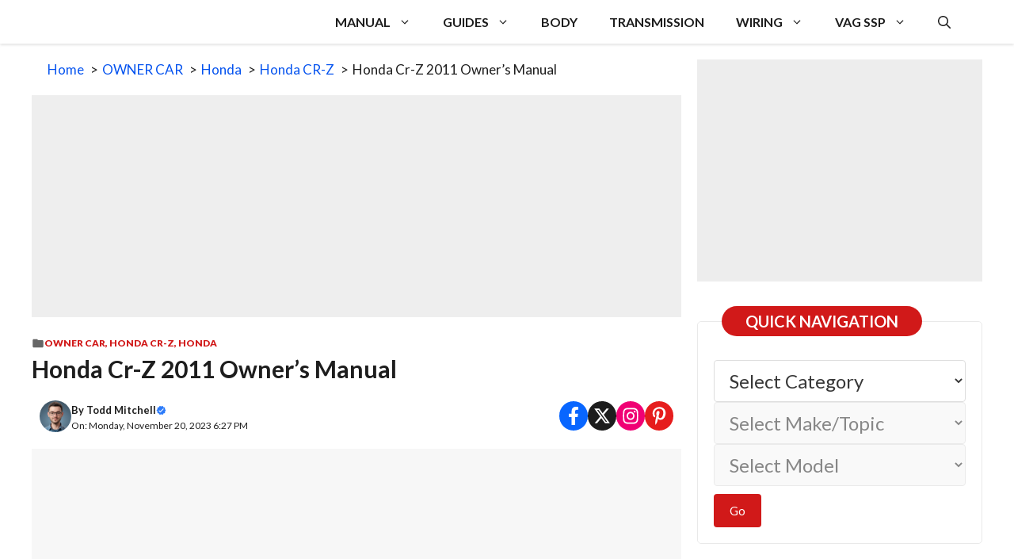

--- FILE ---
content_type: text/html; charset=UTF-8
request_url: https://procarmanuals.com/honda-cr-z-2011-owners-manual/
body_size: 17581
content:
<!DOCTYPE html>
<html lang="en-US">
<head>
	<meta charset="UTF-8">
	<title>Honda Cr-Z 2011 Owner’s Manual - DIY &amp; Guides</title>
	<style>img:is([sizes="auto" i], [sizes^="auto," i]) { contain-intrinsic-size: 3000px 1500px }</style>
	<meta name="viewport" content="width=device-width, initial-scale=1"><meta name="dc.title" content="Honda Cr-Z 2011 Owner’s Manual - DIY &amp; Guides">
<meta name="dc.description" content="Download and view your free PDF file of the 2011 honda cr-z on owner manual our comprehensive online database of automotive owners manuals">
<meta name="dc.relation" content="https://procarmanuals.com/honda-cr-z-2011-owners-manual/">
<meta name="dc.source" content="https://procarmanuals.com/">
<meta name="dc.language" content="en_US">
<meta name="description" content="Download and view your free PDF file of the 2011 honda cr-z on owner manual our comprehensive online database of automotive owners manuals">
<meta property="article:published_time" content="2023-11-20T18:27:04+03:00">
<meta property="article:modified_time" content="2025-09-09T23:26:58+03:00">
<meta property="og:updated_time" content="2025-09-09T23:26:58+03:00">
<meta name="thumbnail" content="https://procarmanuals.com/wp-content/uploads/img/owner/honda-cr-z-2011-owner-manual-150x150.jpg">
<meta name="robots" content="index, follow, max-snippet:-1, max-image-preview:large, max-video-preview:-1">
<link rel="canonical" href="https://procarmanuals.com/honda-cr-z-2011-owners-manual/">
<meta property="og:url" content="https://procarmanuals.com/honda-cr-z-2011-owners-manual/">
<meta property="og:site_name" content="ProCarManuals.com">
<meta property="og:locale" content="en_US">
<meta property="og:type" content="article">
<meta property="article:author" content="https://www.facebook.com/procarmanualscom">
<meta property="article:publisher" content="https://www.facebook.com/procarmanualscom">
<meta property="article:section" content="Honda CR-Z">
<meta property="og:title" content="Honda Cr-Z 2011 Owner’s Manual - DIY &amp; Guides">
<meta property="og:description" content="Download and view your free PDF file of the 2011 honda cr-z on owner manual our comprehensive online database of automotive owners manuals">
<meta property="og:image" content="https://procarmanuals.com/wp-content/uploads/img/owner/honda-cr-z-2011-owner-manual.jpg">
<meta property="og:image:secure_url" content="https://procarmanuals.com/wp-content/uploads/img/owner/honda-cr-z-2011-owner-manual.jpg">
<meta property="og:image:width" content="1029">
<meta property="og:image:height" content="700">
<meta property="og:image:alt" content="Honda Cr-Z 2011 Owner&#039;s Manual">
<meta name="twitter:card" content="summary">
<meta name="twitter:site" content="@ProCarManuals">
<meta name="twitter:creator" content="@ProCarManuals">
<meta name="twitter:title" content="Honda Cr-Z 2011 Owner’s Manual - DIY &amp; Guides">
<meta name="twitter:description" content="Download and view your free PDF file of the 2011 honda cr-z on owner manual our comprehensive online database of automotive owners manuals">
<meta name="twitter:image" content="https://procarmanuals.com/wp-content/uploads/img/owner/honda-cr-z-2011-owner-manual-1029x700.jpg">
<script type="application/ld+json">{"@context":"https:\/\/schema.org\/","@type":"Article","datePublished":"2023-11-20T18:27:04+03:00","dateModified":"2025-09-09T23:26:58+03:00","mainEntityOfPage":{"@type":"WebPage","@id":"https:\/\/procarmanuals.com\/honda-cr-z-2011-owners-manual\/"},"headline":"Honda Cr-Z 2011 Owner\u2019s Manual","author":{"@type":"Person","name":"Todd Mitchell","url":"https:\/\/procarmanuals.com\/"},"image":{"@type":"ImageObject","url":"https:\/\/procarmanuals.com\/wp-content\/uploads\/img\/owner\/honda-cr-z-2011-owner-manual.jpg"},"publisher":{"@type":"Organization","name":"ProCarManuals.com","logo":{"@type":"ImageObject","url":"https:\/\/procarmanuals.com\/wp-content\/uploads\/img\/logo\/2025\/logo_v3.png","width":"1024","height":"1024"},"sameAs":["https:\/\/www.facebook.com\/procarmanualscom","https:\/\/twitter.com\/@ProCarManuals","https:\/\/www.pinterest.com\/procarmanuals\/","https:\/\/instagram.com\/procarmanualscom"]},"description":"Looking for a free, online Honda Cr-Z 2011 Owner\u2019s Manual in PDF format? Look no further! Our website offers a comprehensive collection of owner\u2019s manuals for various Honda models, including the popular Cr-Z. With our online library, you can easily access and download the manual you need, free of charge.&hellip;"}</script>
<script type="application/ld+json">{"@context":"https:\/\/schema.org","name":"Breadcrumb","@type":"BreadcrumbList","itemListElement":[{"@type":"ListItem","position":1,"item":{"@type":"WebPage","id":"https:\/\/procarmanuals.com\/category\/owner\/#webpage","url":"https:\/\/procarmanuals.com\/category\/owner\/","name":"OWNER CAR"}},{"@type":"ListItem","position":2,"item":{"@type":"WebPage","id":"https:\/\/procarmanuals.com\/category\/owner\/honda-owner\/#webpage","url":"https:\/\/procarmanuals.com\/category\/owner\/honda-owner\/","name":"Honda"}},{"@type":"ListItem","position":3,"item":{"@type":"WebPage","id":"https:\/\/procarmanuals.com\/category\/owner\/honda-owner\/honda-cr-z-owner\/#webpage","url":"https:\/\/procarmanuals.com\/category\/owner\/honda-owner\/honda-cr-z-owner\/","name":"Honda CR-Z"}},{"@type":"ListItem","position":4,"item":{"@type":"WebPage","id":"https:\/\/procarmanuals.com\/honda-cr-z-2011-owners-manual\/#webpage","url":"https:\/\/procarmanuals.com\/honda-cr-z-2011-owners-manual\/","name":"Honda Cr-Z 2011 Owner\u2019s Manual"}}]}</script>
<link rel='stylesheet' id='generatepress-fonts-css' href='https://procarmanuals.com/wp-content/uploads/generatepress/fonts/fonts.css?ver=1760110113' media='all' />
<link rel='stylesheet' id='wp-block-library-css' href='https://procarmanuals.com/wp-includes/css/dist/block-library/style.min.css?ver=6.8.3' media='all' />
<style id='classic-theme-styles-inline-css'>
/*! This file is auto-generated */
.wp-block-button__link{color:#fff;background-color:#32373c;border-radius:9999px;box-shadow:none;text-decoration:none;padding:calc(.667em + 2px) calc(1.333em + 2px);font-size:1.125em}.wp-block-file__button{background:#32373c;color:#fff;text-decoration:none}
</style>
<style id='pdfemb-pdf-embedder-viewer-style-inline-css'>
.wp-block-pdfemb-pdf-embedder-viewer{max-width:none}

</style>
<style id='wpseopress-local-business-style-inline-css'>
span.wp-block-wpseopress-local-business-field{margin-right:8px}

</style>
<style id='wpseopress-table-of-contents-style-inline-css'>
.wp-block-wpseopress-table-of-contents li.active>a{font-weight:bold}

</style>
<style id='global-styles-inline-css'>
:root{--wp--preset--aspect-ratio--square: 1;--wp--preset--aspect-ratio--4-3: 4/3;--wp--preset--aspect-ratio--3-4: 3/4;--wp--preset--aspect-ratio--3-2: 3/2;--wp--preset--aspect-ratio--2-3: 2/3;--wp--preset--aspect-ratio--16-9: 16/9;--wp--preset--aspect-ratio--9-16: 9/16;--wp--preset--color--black: #000000;--wp--preset--color--cyan-bluish-gray: #abb8c3;--wp--preset--color--white: #ffffff;--wp--preset--color--pale-pink: #f78da7;--wp--preset--color--vivid-red: #cf2e2e;--wp--preset--color--luminous-vivid-orange: #ff6900;--wp--preset--color--luminous-vivid-amber: #fcb900;--wp--preset--color--light-green-cyan: #7bdcb5;--wp--preset--color--vivid-green-cyan: #00d084;--wp--preset--color--pale-cyan-blue: #8ed1fc;--wp--preset--color--vivid-cyan-blue: #0693e3;--wp--preset--color--vivid-purple: #9b51e0;--wp--preset--color--background: var(--background);--wp--preset--color--background-1: var(--background-1);--wp--preset--color--text-1: var(--text-1);--wp--preset--color--text-2: var(--text-2);--wp--preset--color--link-text: var(--link-text);--wp--preset--color--color-background: var(--color-background);--wp--preset--color--color-background-hover: var(--color-background-hover);--wp--preset--color--border-color: var(--border-color);--wp--preset--gradient--vivid-cyan-blue-to-vivid-purple: linear-gradient(135deg,rgba(6,147,227,1) 0%,rgb(155,81,224) 100%);--wp--preset--gradient--light-green-cyan-to-vivid-green-cyan: linear-gradient(135deg,rgb(122,220,180) 0%,rgb(0,208,130) 100%);--wp--preset--gradient--luminous-vivid-amber-to-luminous-vivid-orange: linear-gradient(135deg,rgba(252,185,0,1) 0%,rgba(255,105,0,1) 100%);--wp--preset--gradient--luminous-vivid-orange-to-vivid-red: linear-gradient(135deg,rgba(255,105,0,1) 0%,rgb(207,46,46) 100%);--wp--preset--gradient--very-light-gray-to-cyan-bluish-gray: linear-gradient(135deg,rgb(238,238,238) 0%,rgb(169,184,195) 100%);--wp--preset--gradient--cool-to-warm-spectrum: linear-gradient(135deg,rgb(74,234,220) 0%,rgb(151,120,209) 20%,rgb(207,42,186) 40%,rgb(238,44,130) 60%,rgb(251,105,98) 80%,rgb(254,248,76) 100%);--wp--preset--gradient--blush-light-purple: linear-gradient(135deg,rgb(255,206,236) 0%,rgb(152,150,240) 100%);--wp--preset--gradient--blush-bordeaux: linear-gradient(135deg,rgb(254,205,165) 0%,rgb(254,45,45) 50%,rgb(107,0,62) 100%);--wp--preset--gradient--luminous-dusk: linear-gradient(135deg,rgb(255,203,112) 0%,rgb(199,81,192) 50%,rgb(65,88,208) 100%);--wp--preset--gradient--pale-ocean: linear-gradient(135deg,rgb(255,245,203) 0%,rgb(182,227,212) 50%,rgb(51,167,181) 100%);--wp--preset--gradient--electric-grass: linear-gradient(135deg,rgb(202,248,128) 0%,rgb(113,206,126) 100%);--wp--preset--gradient--midnight: linear-gradient(135deg,rgb(2,3,129) 0%,rgb(40,116,252) 100%);--wp--preset--font-size--small: 13px;--wp--preset--font-size--medium: 20px;--wp--preset--font-size--large: 36px;--wp--preset--font-size--x-large: 42px;--wp--preset--spacing--20: 0.44rem;--wp--preset--spacing--30: 0.67rem;--wp--preset--spacing--40: 1rem;--wp--preset--spacing--50: 1.5rem;--wp--preset--spacing--60: 2.25rem;--wp--preset--spacing--70: 3.38rem;--wp--preset--spacing--80: 5.06rem;--wp--preset--shadow--natural: 6px 6px 9px rgba(0, 0, 0, 0.2);--wp--preset--shadow--deep: 12px 12px 50px rgba(0, 0, 0, 0.4);--wp--preset--shadow--sharp: 6px 6px 0px rgba(0, 0, 0, 0.2);--wp--preset--shadow--outlined: 6px 6px 0px -3px rgba(255, 255, 255, 1), 6px 6px rgba(0, 0, 0, 1);--wp--preset--shadow--crisp: 6px 6px 0px rgba(0, 0, 0, 1);}:where(.is-layout-flex){gap: 0.5em;}:where(.is-layout-grid){gap: 0.5em;}body .is-layout-flex{display: flex;}.is-layout-flex{flex-wrap: wrap;align-items: center;}.is-layout-flex > :is(*, div){margin: 0;}body .is-layout-grid{display: grid;}.is-layout-grid > :is(*, div){margin: 0;}:where(.wp-block-columns.is-layout-flex){gap: 2em;}:where(.wp-block-columns.is-layout-grid){gap: 2em;}:where(.wp-block-post-template.is-layout-flex){gap: 1.25em;}:where(.wp-block-post-template.is-layout-grid){gap: 1.25em;}.has-black-color{color: var(--wp--preset--color--black) !important;}.has-cyan-bluish-gray-color{color: var(--wp--preset--color--cyan-bluish-gray) !important;}.has-white-color{color: var(--wp--preset--color--white) !important;}.has-pale-pink-color{color: var(--wp--preset--color--pale-pink) !important;}.has-vivid-red-color{color: var(--wp--preset--color--vivid-red) !important;}.has-luminous-vivid-orange-color{color: var(--wp--preset--color--luminous-vivid-orange) !important;}.has-luminous-vivid-amber-color{color: var(--wp--preset--color--luminous-vivid-amber) !important;}.has-light-green-cyan-color{color: var(--wp--preset--color--light-green-cyan) !important;}.has-vivid-green-cyan-color{color: var(--wp--preset--color--vivid-green-cyan) !important;}.has-pale-cyan-blue-color{color: var(--wp--preset--color--pale-cyan-blue) !important;}.has-vivid-cyan-blue-color{color: var(--wp--preset--color--vivid-cyan-blue) !important;}.has-vivid-purple-color{color: var(--wp--preset--color--vivid-purple) !important;}.has-black-background-color{background-color: var(--wp--preset--color--black) !important;}.has-cyan-bluish-gray-background-color{background-color: var(--wp--preset--color--cyan-bluish-gray) !important;}.has-white-background-color{background-color: var(--wp--preset--color--white) !important;}.has-pale-pink-background-color{background-color: var(--wp--preset--color--pale-pink) !important;}.has-vivid-red-background-color{background-color: var(--wp--preset--color--vivid-red) !important;}.has-luminous-vivid-orange-background-color{background-color: var(--wp--preset--color--luminous-vivid-orange) !important;}.has-luminous-vivid-amber-background-color{background-color: var(--wp--preset--color--luminous-vivid-amber) !important;}.has-light-green-cyan-background-color{background-color: var(--wp--preset--color--light-green-cyan) !important;}.has-vivid-green-cyan-background-color{background-color: var(--wp--preset--color--vivid-green-cyan) !important;}.has-pale-cyan-blue-background-color{background-color: var(--wp--preset--color--pale-cyan-blue) !important;}.has-vivid-cyan-blue-background-color{background-color: var(--wp--preset--color--vivid-cyan-blue) !important;}.has-vivid-purple-background-color{background-color: var(--wp--preset--color--vivid-purple) !important;}.has-black-border-color{border-color: var(--wp--preset--color--black) !important;}.has-cyan-bluish-gray-border-color{border-color: var(--wp--preset--color--cyan-bluish-gray) !important;}.has-white-border-color{border-color: var(--wp--preset--color--white) !important;}.has-pale-pink-border-color{border-color: var(--wp--preset--color--pale-pink) !important;}.has-vivid-red-border-color{border-color: var(--wp--preset--color--vivid-red) !important;}.has-luminous-vivid-orange-border-color{border-color: var(--wp--preset--color--luminous-vivid-orange) !important;}.has-luminous-vivid-amber-border-color{border-color: var(--wp--preset--color--luminous-vivid-amber) !important;}.has-light-green-cyan-border-color{border-color: var(--wp--preset--color--light-green-cyan) !important;}.has-vivid-green-cyan-border-color{border-color: var(--wp--preset--color--vivid-green-cyan) !important;}.has-pale-cyan-blue-border-color{border-color: var(--wp--preset--color--pale-cyan-blue) !important;}.has-vivid-cyan-blue-border-color{border-color: var(--wp--preset--color--vivid-cyan-blue) !important;}.has-vivid-purple-border-color{border-color: var(--wp--preset--color--vivid-purple) !important;}.has-vivid-cyan-blue-to-vivid-purple-gradient-background{background: var(--wp--preset--gradient--vivid-cyan-blue-to-vivid-purple) !important;}.has-light-green-cyan-to-vivid-green-cyan-gradient-background{background: var(--wp--preset--gradient--light-green-cyan-to-vivid-green-cyan) !important;}.has-luminous-vivid-amber-to-luminous-vivid-orange-gradient-background{background: var(--wp--preset--gradient--luminous-vivid-amber-to-luminous-vivid-orange) !important;}.has-luminous-vivid-orange-to-vivid-red-gradient-background{background: var(--wp--preset--gradient--luminous-vivid-orange-to-vivid-red) !important;}.has-very-light-gray-to-cyan-bluish-gray-gradient-background{background: var(--wp--preset--gradient--very-light-gray-to-cyan-bluish-gray) !important;}.has-cool-to-warm-spectrum-gradient-background{background: var(--wp--preset--gradient--cool-to-warm-spectrum) !important;}.has-blush-light-purple-gradient-background{background: var(--wp--preset--gradient--blush-light-purple) !important;}.has-blush-bordeaux-gradient-background{background: var(--wp--preset--gradient--blush-bordeaux) !important;}.has-luminous-dusk-gradient-background{background: var(--wp--preset--gradient--luminous-dusk) !important;}.has-pale-ocean-gradient-background{background: var(--wp--preset--gradient--pale-ocean) !important;}.has-electric-grass-gradient-background{background: var(--wp--preset--gradient--electric-grass) !important;}.has-midnight-gradient-background{background: var(--wp--preset--gradient--midnight) !important;}.has-small-font-size{font-size: var(--wp--preset--font-size--small) !important;}.has-medium-font-size{font-size: var(--wp--preset--font-size--medium) !important;}.has-large-font-size{font-size: var(--wp--preset--font-size--large) !important;}.has-x-large-font-size{font-size: var(--wp--preset--font-size--x-large) !important;}
:where(.wp-block-post-template.is-layout-flex){gap: 1.25em;}:where(.wp-block-post-template.is-layout-grid){gap: 1.25em;}
:where(.wp-block-columns.is-layout-flex){gap: 2em;}:where(.wp-block-columns.is-layout-grid){gap: 2em;}
:root :where(.wp-block-pullquote){font-size: 1.5em;line-height: 1.6;}
</style>
<link rel='stylesheet' id='mlcm-frontend-css' href='https://procarmanuals.com/wp-content/plugins/multi-level-category-menu/assets/css/frontend.css?ver=6.8.3' media='all' />
<style id='mlcm-frontend-inline-css'>
.mlcm-select { font-size: 1.5rem; }.mlcm-container { gap: 20px; }.mlcm-go-button { background: #d11919; }.mlcm-go-button { font-size: 1.5rem; }.mlcm-go-button:hover { background: #fa0025; }
</style>
<link rel='stylesheet' id='scg-front-css' href='https://procarmanuals.com/wp-content/plugins/smart-categories-grid/assets/front.css?ver=1759001405' media='all' />
<link rel='stylesheet' id='generate-style-css' href='https://procarmanuals.com/wp-content/themes/generatepress/assets/css/main.min.css?ver=3.6.0' media='all' />
<style id='generate-style-inline-css'>
.is-right-sidebar{width:30%;}.is-left-sidebar{width:25%;}.site-content .content-area{width:70%;}@media (max-width: 768px){.main-navigation .menu-toggle,.sidebar-nav-mobile:not(#sticky-placeholder){display:block;}.main-navigation ul,.gen-sidebar-nav,.main-navigation:not(.slideout-navigation):not(.toggled) .main-nav > ul,.has-inline-mobile-toggle #site-navigation .inside-navigation > *:not(.navigation-search):not(.main-nav){display:none;}.nav-align-right .inside-navigation,.nav-align-center .inside-navigation{justify-content:space-between;}}
.dynamic-author-image-rounded{border-radius:100%;}.dynamic-featured-image, .dynamic-author-image{vertical-align:middle;}.one-container.blog .dynamic-content-template:not(:last-child), .one-container.archive .dynamic-content-template:not(:last-child){padding-bottom:0px;}.dynamic-entry-excerpt > p:last-child{margin-bottom:0px;}
</style>
<link rel='stylesheet' id='generate-google-fonts-css' href='https://fonts.googleapis.com/css?family=Lato%3A100%2C100italic%2C300%2C300italic%2Cregular%2Citalic%2C700%2C700italic%2C900%2C900italic&#038;display=swap&#038;ver=3.6.0' media='all' />
<link rel='stylesheet' id='generatepress-dynamic-css' href='https://procarmanuals.com/wp-content/uploads/generatepress/style.min.css?ver=1761569441' media='all' />
<link rel='stylesheet' id='generate-child-css' href='https://procarmanuals.com/wp-content/themes/gp-newspaper-pro/style.css?ver=1761569420' media='all' />
<style id='generateblocks-inline-css'>
:root{--gb-container-width:1200px;}.gb-container .wp-block-image img{vertical-align:middle;}.gb-grid-wrapper .wp-block-image{margin-bottom:0;}.gb-highlight{background:none;}.gb-shape{line-height:0;}.gb-container-link{position:absolute;top:0;right:0;bottom:0;left:0;z-index:99;}.gb-element-0fed586e{background-color:rgba(232,232,232,0.76);font-size:11px;margin-bottom:50px;min-height:300px;text-align:center}.gb-element-6b4f5739{border:1px solid var(--border-color);border-radius:5px}@media (max-width:767px){.gb-element-6b4f5739{margin-left:20px;margin-right:20px}}.gb-element-9f4f2b44{margin:-20px 30px 30px 30px}@media (max-width:1024px){.gb-element-9f4f2b44{margin-left:20px;margin-right:20px}}.gb-element-782a5ee7{margin-bottom:20px;margin-left:20px;margin-right:20px}.gb-element-33f9fa0a{margin-left:auto;margin-right:auto;max-width:var(--gb-container-width)}@media (max-width:1024px){.gb-element-33f9fa0a{margin-left:20px;margin-right:20px}}.gb-element-59c624ad{align-items:center;display:flex;justify-content:space-between;margin-bottom:20px;padding-left:10px;padding-right:10px}@media (max-width:767px){.gb-element-59c624ad{align-items:flex-start;column-gap:10px;display:flex;flex-direction:column;row-gap:10px}}.gb-element-32521dbc{align-items:center;column-gap:10px;display:flex}.gb-element-a2e90bdf{align-items:center;column-gap:6px;display:flex;row-gap:6px}.gb-element-3963edd5{background-color:#f7f7f7;font-size:11px;margin-bottom:10px;min-height:90px;text-align:center}.gb-element-e27f1ce6{background-color:#25313d;margin-top:60px;position:relative}@media (max-width:1024px){.gb-element-e27f1ce6{margin-top:5px}}@media (max-width:767px){.gb-element-e27f1ce6{margin-bottom:60px}}.gb-element-8e59ecc3{column-gap:40px;display:flex;margin-left:auto;margin-right:auto;max-width:var(--gb-container-width);row-gap:40px;border-bottom:1px solid var(--border-color);padding:80px 20px 40px 20px}@media (max-width:1024px){.gb-element-8e59ecc3{display:flex;flex-wrap:wrap}}@media (max-width:767px){.gb-element-8e59ecc3{display:flex;flex-direction:column}}.gb-element-e2e4fa3d{width:30%}@media (max-width:1024px){.gb-element-e2e4fa3d{width:47%}}@media (max-width:767px){.gb-element-e2e4fa3d{width:100%}}.gb-element-74cf7c94{display:flex;flex-direction:column;width:20%}@media (max-width:1024px){.gb-element-74cf7c94{width:47%}}@media (max-width:767px){.gb-element-74cf7c94{width:100%}}.gb-element-931ba0c9{display:flex;flex-direction:column;width:20%}@media (max-width:1024px){.gb-element-931ba0c9{width:47%}}@media (max-width:767px){.gb-element-931ba0c9{width:100%}}.gb-element-ede56ef4{width:30%}@media (max-width:1024px){.gb-element-ede56ef4{width:47%}}@media (max-width:767px){.gb-element-ede56ef4{width:100%}}.gb-element-1da6670c{flex-direction:row;border:1px solid #575757;border-radius:5px;padding:12px 8px}.gb-element-10e00dcb{column-gap:10px;display:flex;justify-content:center;margin-bottom:20px;row-gap:0px}.gb-element-5c76ff14{column-gap:10px;display:flex;flex-wrap:wrap;justify-content:center;row-gap:10px}.gb-element-81b61f6d{background-color:var(--background);box-shadow:0px -7px 10px rgba(0,0,0,0.1);display:flex}@media (min-width:1025px){.gb-element-81b61f6d{display:none !important}}.gb-element-8327c50c{align-items:center;display:flex;flex-direction:column;justify-content:center;width:25%;padding:10px}.gb-element-d1e95f00{align-items:center;display:flex;flex-direction:column;justify-content:center;width:20%;padding:10px}.gb-element-c62e8a58{align-items:center;display:flex;flex-direction:column;justify-content:center;width:30%;padding:10px}.gb-element-83fa6d85{align-items:center;display:flex;flex-direction:column;justify-content:center;width:25%;padding:10px}@media (max-width:1024px){.gb-element-29c6a7c4{margin-left:20px;margin-right:20px}}.gb-element-94b85c57{margin-left:auto;margin-right:auto;max-width:var(--gb-container-width)}.gb-element-46c027e6{background-color:rgba(232,232,232,0.74);font-size:11px;min-height:90px;text-align:center}@media (max-width:1024px){.gb-element-46c027e6{margin-left:20px;margin-right:20px}}.gb-element-a5a114b5{padding-bottom:20px;padding-left:20px;padding-top:20px}.gb-text-af2975f5{align-items:center;background-color:var(--color-background);color:var(--background);column-gap:0.5em;display:inline-flex;font-size:20px;font-weight:700;margin-bottom:0px;text-transform:uppercase;border-radius:50px;padding:7px 30px}.gb-text-af2975f5 .gb-shape svg{width:1em;height:1em;fill:currentColor}.gb-text-1bd85e15{align-items:center;color:var(--color-background);column-gap:0.5em;display:inline-flex;font-size:12px;font-weight:800;margin-bottom:5px;text-transform:uppercase}.gb-text-1bd85e15 .gb-shape svg{width:1em;height:1em;fill:currentColor}.gb-text-1bd85e15 a{color:var(--color-background)}.gb-text-1bd85e15 a:hover{color:var(--color-background)}.gb-text-21d52bdd{font-size:30px;font-weight:700;margin-bottom:20px}.gb-text-71529fb1{align-items:center;column-gap:0.5em;display:inline-flex;font-size:13px;font-weight:600}.gb-text-71529fb1 .gb-shape svg{width:1em;height:1em;fill:currentColor;color:#2d7cfa}.gb-text-71529fb1 a{color:var(--text-1)}.gb-text-71529fb1 a:hover{color:var(--text-1)}.gb-text-041ff978{font-size:12px;font-weight:400}.gb-text-fa43e58b{align-items:center;background-color:#0866ff;color:#ffffff;column-gap:0.5em;display:inline-flex;text-decoration:none;border-radius:50px;padding:7px}.gb-text-fa43e58b:is(:hover,:focus){background-color:#1a50a6;color:#ffffff;transition:all 0.5s ease 0s}.gb-text-fa43e58b .gb-shape svg{width:1em;height:1em;fill:currentColor;font-size:1.3em}.gb-text-c5849ac0{align-items:center;background-color:var(--text-1);color:#ffffff;column-gap:0.5em;display:inline-flex;text-decoration:none;border-radius:50px;padding:7px}.gb-text-c5849ac0:is(:hover,:focus){background-color:#3a3333;color:#ffffff;transition:all 0.5s ease 0s}.gb-text-c5849ac0 .gb-shape svg{width:1em;height:1em;fill:currentColor;font-size:1.3em}.gb-text-df49b782{align-items:center;background-color:#f00074;color:#ffffff;column-gap:0.5em;display:inline-flex;text-decoration:none;border-radius:50px;padding:7px}.gb-text-df49b782:is(:hover,:focus){background-color:#069d22;color:#ffffff;transition:all 0.5s ease 0s}.gb-text-df49b782 .gb-shape svg{width:1em;height:1em;fill:currentColor;font-size:1.3em}.gb-text-4683929e{align-items:center;background-color:var(--color-background-hover);color:#ffffff;column-gap:0.5em;display:inline-flex;text-decoration:none;border-radius:50px;padding:7px}.gb-text-4683929e:is(:hover,:focus){background-color:#423939;color:#ffffff;transition:all 0.5s ease 0s}.gb-text-4683929e .gb-shape svg{width:1em;height:1em;fill:currentColor;font-size:1.3em}.gb-text-4e6d77c2{align-items:center;color:var(--color-background-hover);column-gap:0.5em;display:inline-flex;font-size:11px;font-weight:600}.gb-text-4e6d77c2 .gb-shape svg{width:1em;height:1em;fill:currentColor;color:var(--color-background-hover)}.gb-text-4e6d77c2 a{color:var(--color-background-hover)}.gb-text-4e6d77c2 a:hover{color:var(--color-background-hover)}@media (min-width:1025px){.gb-text-4e6d77c2{display:none !important}}@media (max-width:1024px){.gb-text-4e6d77c2{display:none !important}}@media (max-width:1024px) and (min-width:768px){.gb-text-4e6d77c2{display:none !important}}@media (max-width:767px){.gb-text-4e6d77c2{display:none !important}}.gb-text-4c58646f{color:var(--background);font-size:14px;margin-bottom:0px}.gb-text-faaf3718{color:var(--background);font-size:18px;margin-bottom:20px}.gb-text-05e54b9d{align-items:center;color:#ffffff;display:inline-flex;font-size:14px;font-weight:500;margin-bottom:10px;text-decoration:none}.gb-text-05e54b9d:is(:hover,:focus){color:#ffffff}.gb-text-6095e58f{color:var(--background);font-size:18px;margin-bottom:20px}.gb-text-e465fc18{align-items:center;color:#ffffff;display:inline-flex;font-size:14px;font-weight:500;margin-bottom:10px;text-decoration:none}.gb-text-e465fc18:is(:hover,:focus){color:#ffffff}.gb-text-5f1cdc8a{align-items:center;color:#ffffff;display:inline-flex;font-size:14px;font-weight:500;margin-bottom:10px;text-decoration:none}.gb-text-5f1cdc8a:is(:hover,:focus){color:#ffffff}.gb-text-1e99f735{align-items:center;color:#ffffff;display:inline-flex;font-size:14px;font-weight:500;margin-bottom:10px;text-decoration:none}.gb-text-1e99f735:is(:hover,:focus){color:#ffffff}.gb-text-ceae2574{align-items:center;color:#ffffff;display:inline-flex;font-size:14px;font-weight:500;margin-bottom:10px;text-decoration:none}.gb-text-ceae2574:is(:hover,:focus){color:#ffffff}.gb-text-187c1246{color:var(--background);font-size:18px;margin-bottom:20px}.gb-text-60fbf91b{color:var(--background);font-size:16px;font-weight:600;margin-bottom:5px}.gb-text-a8749587{color:var(--background);font-size:13px;font-weight:500;margin-bottom:5px}.gb-text-5d632718{align-items:center;background-color:#1877f2;color:#ffffff;column-gap:0.5em;display:inline-flex;font-size:1.4em;text-decoration:none;border-radius:4px;padding:10px}.gb-text-5d632718:is(:hover,:focus){background-color:#1877f2;color:#ffffff}.gb-text-5d632718 .gb-shape svg{width:1em;height:1em;fill:currentColor}.gb-text-c1d5c284{align-items:center;background-color:#1a1a1a;color:#ffffff;column-gap:0.5em;display:inline-flex;font-size:1.4em;text-decoration:none;border-radius:4px;padding:10px}.gb-text-c1d5c284:is(:hover,:focus){background-color:#000000;color:#ffffff}.gb-text-c1d5c284 .gb-shape svg{width:1em;height:1em;fill:currentColor}.gb-text-6d9973da{align-items:center;background-color:#f00074;color:#ffffff;column-gap:0.5em;display:inline-flex;font-size:1.4em;text-decoration:none;border-radius:4px;padding:10px}.gb-text-6d9973da:is(:hover,:focus){background-color:#f00074;color:#ffffff}.gb-text-6d9973da .gb-shape svg{width:1em;height:1em;fill:currentColor}.gb-text-5df07c04{align-items:center;background-color:#e60022;color:#ffffff;column-gap:0.5em;display:inline-flex;font-size:1.4em;text-decoration:none;border-radius:4px;padding:10px}.gb-text-5df07c04:is(:hover,:focus){background-color:#e60022;color:#ffffff}.gb-text-5df07c04 .gb-shape svg{width:1em;height:1em;fill:currentColor}.gb-text-75a38204{color:var(--background);font-size:13px;margin-bottom:0px;text-align:center;padding:20px}.gb-text-a9acd04e{align-items:center;column-gap:0.5em;display:inline-flex;margin-bottom:3px}.gb-text-a9acd04e .gb-shape svg{width:1em;height:1em;fill:currentColor;color:#05e031;font-size:1.8em}.gb-text-61ea7800{color:var(--text-1);font-size:10px}.gb-text-61ea7800 a{color:var(--text-2)}.gb-text-61ea7800 a:hover{color:var(--text-1)}.gb-text-1368cdb9{align-items:center;column-gap:0.5em;display:inline-flex;margin-bottom:3px}.gb-text-1368cdb9 .gb-shape svg{width:1em;height:1em;fill:currentColor;color:#26a4ed;font-size:1.8em}.gb-text-912eba56{color:var(--text-1);font-size:10px}.gb-text-912eba56 a{color:var(--text-1)}.gb-text-912eba56 a:hover{color:var(--text-1)}.gb-text-1ef059e4{align-items:center;column-gap:0.5em;display:inline-flex;margin-bottom:3px}.gb-text-1ef059e4 .gb-shape svg{width:1em;height:1em;fill:currentColor;color:#ff8800;font-size:1.8em}.gb-text-c8057b9d{color:var(--text-1);font-size:10px}.gb-text-c8057b9d a{color:var(--text-1)}.gb-text-c8057b9d a:hover{color:var(--text-1)}.gb-text-3894d9cb{align-items:center;column-gap:0.5em;display:inline-flex;margin-bottom:3px}.gb-text-3894d9cb .gb-shape svg{width:1em;height:1em;fill:currentColor;color:#05e031;font-size:1.8em}.gb-text-836a0925{color:var(--text-1);font-size:10px}.gb-text-836a0925 a{color:var(--text-1)}.gb-text-836a0925 a:hover{color:var(--text-1)}.gb-text-2856e487{align-items:center;column-gap:0.5em;display:inline-flex;font-size:22px;font-weight:700}.gb-text-2856e487 .gb-shape svg{width:1em;height:1em;fill:currentColor}.gb-text-2b9bde54{font-size:14px;font-weight:700;padding-left:5px;padding-right:5px}.gb-text-2b9bde54 a{color:var(--text-2)}.gb-text-2b9bde54 a:hover{color:var(--color-background);transition:all 0.5s ease 0s}@media (max-width:767px){.gb-text-2b9bde54{font-size:18px;font-weight:700}}.gb-media-7a5e07ad{height:auto;max-width:100%;object-fit:cover;width:40px;border-radius:50px}.gb-media-f721d306{height:100%;margin-bottom:10px;max-width:100%;object-fit:cover;width:100%;border-radius:7px}@media (min-width:1025px){.gb-media-f721d306{display:none !important}}@media (max-width:1024px){.gb-media-f721d306{display:none !important}}@media (max-width:1024px) and (min-width:768px){.gb-media-f721d306{display:none !important}}@media (max-width:767px){.gb-media-f721d306{display:none !important}}.gb-media-9bee95d2{height:auto;margin-bottom:10px;max-width:100%;object-fit:cover;width:160px}.gb-media-dbc72126{height:auto;max-width:100%;object-fit:cover;width:auto;border-radius:7px}@media (max-width:767px){.gb-media-dbc72126{margin-bottom:5px}}.gb-media-78eb6aaa{height:auto;max-width:100%;object-fit:cover;width:150px}.gb-shape-ad6818c4{color:#000000;left:0;overflow-x:hidden;overflow-y:hidden;pointer-events:none;position:absolute;right:0;top:0;transform:scale(1,-1)}.gb-shape-ad6818c4 svg{fill:currentColor;width:100%;color:#ffffff;height:25px}.gb-shape-f440a481{display:inline-flex}.gb-shape-f440a481 svg{fill:currentColor;height:50px;width:50px;color:var(--background)}.gb-looper-a4a3aabd{column-gap:20px;display:grid;grid-template-columns:repeat(3,minmax(0,1fr));row-gap:20px}@media (max-width:767px){.gb-looper-a4a3aabd{display:grid;grid-template-columns:1fr}}
</style>
<link rel='stylesheet' id='generate-blog-images-css' href='https://procarmanuals.com/wp-content/plugins/gp-premium/blog/functions/css/featured-images.min.css?ver=2.5.5' media='all' />
<link rel='stylesheet' id='generate-offside-css' href='https://procarmanuals.com/wp-content/plugins/gp-premium/menu-plus/functions/css/offside.min.css?ver=2.5.5' media='all' />
<style id='generate-offside-inline-css'>
:root{--gp-slideout-width:265px;}.slideout-navigation.main-navigation{background-color:var(--background);}.slideout-navigation.main-navigation .main-nav ul li a{color:var(--text-1);}.slideout-navigation.main-navigation ul ul{background-color:rgba(0,0,0,0);}.slideout-navigation.main-navigation .main-nav ul ul li a{color:var(--text-1);}.slideout-navigation.main-navigation .main-nav ul li:not([class*="current-menu-"]):hover > a, .slideout-navigation.main-navigation .main-nav ul li:not([class*="current-menu-"]):focus > a, .slideout-navigation.main-navigation .main-nav ul li.sfHover:not([class*="current-menu-"]) > a{color:var(--color-background-hover);background-color:rgba(0,0,0,0);}.slideout-navigation.main-navigation .main-nav ul ul li:not([class*="current-menu-"]):hover > a, .slideout-navigation.main-navigation .main-nav ul ul li:not([class*="current-menu-"]):focus > a, .slideout-navigation.main-navigation .main-nav ul ul li.sfHover:not([class*="current-menu-"]) > a{background-color:rgba(0,0,0,0);}.slideout-navigation.main-navigation .main-nav ul li[class*="current-menu-"] > a{background-color:rgba(0,0,0,0);}.slideout-navigation.main-navigation .main-nav ul ul li[class*="current-menu-"] > a{background-color:rgba(0,0,0,0);}.slideout-navigation, .slideout-navigation a{color:var(--text-1);}.slideout-navigation button.slideout-exit{color:var(--text-1);padding-left:20px;padding-right:20px;}.slide-opened nav.toggled .menu-toggle:before{display:none;}@media (max-width: 768px){.menu-bar-item.slideout-toggle{display:none;}}
</style>
<link rel='stylesheet' id='generate-navigation-branding-css' href='https://procarmanuals.com/wp-content/plugins/gp-premium/menu-plus/functions/css/navigation-branding-flex.min.css?ver=2.5.5' media='all' />
<style id='generate-navigation-branding-inline-css'>
.main-navigation.has-branding .inside-navigation.grid-container, .main-navigation.has-branding.grid-container .inside-navigation:not(.grid-container){padding:0px 30px 0px 30px;}.main-navigation.has-branding:not(.grid-container) .inside-navigation:not(.grid-container) .navigation-branding{margin-left:10px;}.navigation-branding img, .site-logo.mobile-header-logo img{height:55px;width:auto;}.navigation-branding .main-title{line-height:55px;}@media (max-width: 768px){.main-navigation.has-branding.nav-align-center .menu-bar-items, .main-navigation.has-sticky-branding.navigation-stick.nav-align-center .menu-bar-items{margin-left:auto;}.navigation-branding{margin-right:auto;margin-left:10px;}.navigation-branding .main-title, .mobile-header-navigation .site-logo{margin-left:10px;}.main-navigation.has-branding .inside-navigation.grid-container{padding:0px;}}
</style>
<script src="https://procarmanuals.com/wp-includes/js/jquery/jquery.min.js?ver=3.7.1" id="jquery-core-js"></script>
<link rel="https://api.w.org/" href="https://procarmanuals.com/wp-json/" /><link rel="alternate" title="JSON" type="application/json" href="https://procarmanuals.com/wp-json/wp/v2/posts/61953" /><style>.mlcm-select { width: 400px; }</style><meta name="twitter:card" content="summary_large_image" /><meta name="twitter:title" content="Honda Cr-Z 2011 Owner’s Manual" /><meta name="twitter:description" content="Looking for a free, online Honda Cr-Z 2011 Owner’s Manual in PDF format? Look no further! Our website offers a ... &lt;p class=&quot;read-more-container&quot;&gt;&lt;a title=&quot;Honda Cr-Z 2011 Owner’s Manual&quot; class=&quot;read-more button&quot; href=&quot;https://procarmanuals.com/honda-cr-z-2011-owners-manual/#more-61953&quot; aria-label=&quot;Read more about Honda Cr-Z 2011 Owner’s Manual&quot;&gt;Read more&lt;/a&gt;&lt;/p&gt;" /><meta name="twitter:image" content="https://procarmanuals.com/wp-content/uploads/img/owner/honda-cr-z-2011-owner-manual.jpg" /><meta property="og:type" content="article" /><meta property="og:title" content="Honda Cr-Z 2011 Owner’s Manual" /><meta property="og:description" content="Looking for a free, online Honda Cr-Z 2011 Owner’s Manual in PDF format? Look no further! Our website offers a ... &lt;p class=&quot;read-more-container&quot;&gt;&lt;a title=&quot;Honda Cr-Z 2011 Owner’s Manual&quot; class=&quot;read-more button&quot; href=&quot;https://procarmanuals.com/honda-cr-z-2011-owners-manual/#more-61953&quot; aria-label=&quot;Read more about Honda Cr-Z 2011 Owner’s Manual&quot;&gt;Read more&lt;/a&gt;&lt;/p&gt;" /><meta property="og:image" content="https://procarmanuals.com/wp-content/uploads/img/owner/honda-cr-z-2011-owner-manual.jpg" /><script async src="https://pagead2.googlesyndication.com/pagead/js/adsbygoogle.js?client=ca-pub-1782180301225247"
     crossorigin="anonymous"></script><style>.breadcrumb {list-style:none;margin:0;padding-inline-start:0;}.breadcrumb li {margin:0;display:inline-block;position:relative;}.breadcrumb li::after{content:' > ';margin-left:5px;margin-right:5px;}.breadcrumb li:last-child::after{display:none}</style><link rel="icon" href="https://procarmanuals.com/wp-content/uploads/img/logo/2025/favicon-150x150.png" sizes="32x32" />
<link rel="icon" href="https://procarmanuals.com/wp-content/uploads/img/logo/2025/favicon-300x300.png" sizes="192x192" />
<link rel="apple-touch-icon" href="https://procarmanuals.com/wp-content/uploads/img/logo/2025/favicon-300x300.png" />
<meta name="msapplication-TileImage" content="https://procarmanuals.com/wp-content/uploads/img/logo/2025/favicon-300x300.png" />
		<style id="wp-custom-css">
			/* SEOPress CSS */
.breadcrumb {
    margin: 0 20px;
}
/* SCG CSS */
.scg-view-all-link {
    color: #fff !important;
}		</style>
		
<script async src='https://www.googletagmanager.com/gtag/js?id=G-6PZSFML2GB'></script><script>
window.dataLayer = window.dataLayer || [];
function gtag(){dataLayer.push(arguments);}gtag('js', new Date());
gtag('set', 'cookie_domain', 'auto');
gtag('set', 'cookie_flags', 'SameSite=None;Secure');
window.addEventListener('load', function () {
    var links = document.querySelectorAll('a');
    for (let i = 0; i < links.length; i++) {
        links[i].addEventListener('click', function(e) {
            var n = this.href.includes('procarmanuals.com');
            if (n == false) {
                gtag('event', 'click', {'event_category': 'external links','event_label' : this.href});
            }
        });
        }
    });
    window.addEventListener('load', function () {
        var donwload_links = document.querySelectorAll('a');
        for (let j = 0; j < donwload_links.length; j++) {
            donwload_links[j].addEventListener('click', function(e) {
                var down = this.href.match(/.*\.(pdf)(\?.*)?$/);
                if (down != null) {
                    gtag('event', 'click', {'event_category': 'downloads','event_label' : this.href});
                }
            });
            }
        });
    
 gtag('config', 'G-6PZSFML2GB' , {'custom_map': {'dimension1': 'cd_categories','dimension3': 'cd_cpt',}, });

gtag('event', 'Categories', {'cd_categories': 'OWNER CAR', 'non_interaction': true});
gtag('event', 'Post types', {'cd_cpt': 'post', 'non_interaction': true});
</script>
</head>

<body class="wp-singular post-template-default single single-post postid-61953 single-format-standard wp-embed-responsive wp-theme-generatepress wp-child-theme-gp-newspaper-pro post-image-below-header post-image-aligned-center slideout-enabled slideout-mobile sticky-menu-no-transition right-sidebar nav-below-header separate-containers header-aligned-left dropdown-hover featured-image-active" itemtype="https://schema.org/Blog" itemscope>
	<a class="screen-reader-text skip-link" href="#content" title="Skip to content">Skip to content</a>		<nav class="main-navigation nav-align-right has-menu-bar-items sub-menu-right" id="site-navigation" aria-label="Primary"  itemtype="https://schema.org/SiteNavigationElement" itemscope>
			<div class="inside-navigation grid-container">
								<button class="menu-toggle" aria-controls="generate-slideout-menu" aria-expanded="false">
					<span class="gp-icon icon-menu-bars"><svg viewBox="0 0 512 512" aria-hidden="true" xmlns="http://www.w3.org/2000/svg" width="1em" height="1em"><path d="M0 96c0-13.255 10.745-24 24-24h464c13.255 0 24 10.745 24 24s-10.745 24-24 24H24c-13.255 0-24-10.745-24-24zm0 160c0-13.255 10.745-24 24-24h464c13.255 0 24 10.745 24 24s-10.745 24-24 24H24c-13.255 0-24-10.745-24-24zm0 160c0-13.255 10.745-24 24-24h464c13.255 0 24 10.745 24 24s-10.745 24-24 24H24c-13.255 0-24-10.745-24-24z" /></svg><svg viewBox="0 0 512 512" aria-hidden="true" xmlns="http://www.w3.org/2000/svg" width="1em" height="1em"><path d="M71.029 71.029c9.373-9.372 24.569-9.372 33.942 0L256 222.059l151.029-151.03c9.373-9.372 24.569-9.372 33.942 0 9.372 9.373 9.372 24.569 0 33.942L289.941 256l151.03 151.029c9.372 9.373 9.372 24.569 0 33.942-9.373 9.372-24.569 9.372-33.942 0L256 289.941l-151.029 151.03c-9.373 9.372-24.569 9.372-33.942 0-9.372-9.373-9.372-24.569 0-33.942L222.059 256 71.029 104.971c-9.372-9.373-9.372-24.569 0-33.942z" /></svg></span><span class="screen-reader-text">Menu</span>				</button>
				<div id="primary-menu" class="main-nav"><ul id="menu-header_menu_canvas" class=" menu sf-menu"><li id="menu-item-485298" class="menu-item menu-item-type-custom menu-item-object-custom menu-item-has-children menu-item-485298"><a href="#">MANUAL<span role="presentation" class="dropdown-menu-toggle"><span class="gp-icon icon-arrow"><svg viewBox="0 0 330 512" aria-hidden="true" xmlns="http://www.w3.org/2000/svg" width="1em" height="1em"><path d="M305.913 197.085c0 2.266-1.133 4.815-2.833 6.514L171.087 335.593c-1.7 1.7-4.249 2.832-6.515 2.832s-4.815-1.133-6.515-2.832L26.064 203.599c-1.7-1.7-2.832-4.248-2.832-6.514s1.132-4.816 2.832-6.515l14.162-14.163c1.7-1.699 3.966-2.832 6.515-2.832 2.266 0 4.815 1.133 6.515 2.832l111.316 111.317 111.316-111.317c1.7-1.699 4.249-2.832 6.515-2.832s4.815 1.133 6.515 2.832l14.162 14.163c1.7 1.7 2.833 4.249 2.833 6.515z" /></svg></span></span></a>
<ul class="sub-menu">
	<li id="menu-item-485301" class="menu-item menu-item-type-taxonomy menu-item-object-category menu-item-485301"><a href="https://procarmanuals.com/category/dtc-fault-codes/">DTC FAULT CODES</a></li>
	<li id="menu-item-432401" class="menu-item menu-item-type-taxonomy menu-item-object-category menu-item-432401"><a href="https://procarmanuals.com/category/manual/">SERVICE MANUALS</a></li>
	<li id="menu-item-450302" class="menu-item menu-item-type-taxonomy menu-item-object-category current-post-ancestor current-menu-parent current-post-parent menu-item-450302"><a href="https://procarmanuals.com/category/owner/">OWNER CAR</a></li>
	<li id="menu-item-450303" class="menu-item menu-item-type-taxonomy menu-item-object-category menu-item-450303"><a href="https://procarmanuals.com/category/owner-motocycle/">OWNER MOTOCYCLE</a></li>
	<li id="menu-item-450304" class="menu-item menu-item-type-taxonomy menu-item-object-category menu-item-450304"><a href="https://procarmanuals.com/category/owner-truck/">OWNER TRUCK</a></li>
</ul>
</li>
<li id="menu-item-429660" class="menu-item menu-item-type-taxonomy menu-item-object-category menu-item-has-children menu-item-429660"><a href="https://procarmanuals.com/category/guides/">GUIDES<span role="presentation" class="dropdown-menu-toggle"><span class="gp-icon icon-arrow"><svg viewBox="0 0 330 512" aria-hidden="true" xmlns="http://www.w3.org/2000/svg" width="1em" height="1em"><path d="M305.913 197.085c0 2.266-1.133 4.815-2.833 6.514L171.087 335.593c-1.7 1.7-4.249 2.832-6.515 2.832s-4.815-1.133-6.515-2.832L26.064 203.599c-1.7-1.7-2.832-4.248-2.832-6.514s1.132-4.816 2.832-6.515l14.162-14.163c1.7-1.699 3.966-2.832 6.515-2.832 2.266 0 4.815 1.133 6.515 2.832l111.316 111.317 111.316-111.317c1.7-1.699 4.249-2.832 6.515-2.832s4.815 1.133 6.515 2.832l14.162 14.163c1.7 1.7 2.833 4.249 2.833 6.515z" /></svg></span></span></a>
<ul class="sub-menu">
	<li id="menu-item-429674" class="menu-item menu-item-type-taxonomy menu-item-object-category menu-item-429674"><a href="https://procarmanuals.com/category/guides/advanced-repairs/">Advanced Repairs</a></li>
	<li id="menu-item-429664" class="menu-item menu-item-type-taxonomy menu-item-object-category menu-item-429664"><a href="https://procarmanuals.com/category/guides/budget-friendly-repairs/">Budget-Friendly Repairs</a></li>
	<li id="menu-item-429672" class="menu-item menu-item-type-taxonomy menu-item-object-category menu-item-429672"><a href="https://procarmanuals.com/category/guides/buying-selling-guides/">Buying/Selling Guides</a></li>
	<li id="menu-item-429661" class="menu-item menu-item-type-taxonomy menu-item-object-category menu-item-429661"><a href="https://procarmanuals.com/category/guides/car-maintenance-101/">Car Maintenance 101</a></li>
	<li id="menu-item-429675" class="menu-item menu-item-type-taxonomy menu-item-object-category menu-item-429675"><a href="https://procarmanuals.com/category/guides/car-laws-compliance/">Car Laws &amp; Compliance</a></li>
	<li id="menu-item-429670" class="menu-item menu-item-type-taxonomy menu-item-object-category menu-item-429670"><a href="https://procarmanuals.com/category/guides/car-modifications-upgrades/">Car Modifications &amp; Upgrades</a></li>
	<li id="menu-item-429666" class="menu-item menu-item-type-taxonomy menu-item-object-category menu-item-429666"><a href="https://procarmanuals.com/category/guides/car-safety-reliability/">Car Safety &amp; Reliability</a></li>
	<li id="menu-item-429662" class="menu-item menu-item-type-taxonomy menu-item-object-category menu-item-429662"><a href="https://procarmanuals.com/category/guides/diagnostics-troubleshooting/">Diagnostics &amp; Troubleshooting</a></li>
	<li id="menu-item-429673" class="menu-item menu-item-type-taxonomy menu-item-object-category menu-item-429673"><a href="https://procarmanuals.com/category/guides/eco-friendly-car-care/">Eco-Friendly Car Care</a></li>
	<li id="menu-item-429665" class="menu-item menu-item-type-taxonomy menu-item-object-category menu-item-429665"><a href="https://procarmanuals.com/category/guides/electrical-systems-guide/">Electrical Systems Guide</a></li>
	<li id="menu-item-429676" class="menu-item menu-item-type-taxonomy menu-item-object-category menu-item-429676"><a href="https://procarmanuals.com/category/guides/emergency-repairs/">Emergency Repairs</a></li>
	<li id="menu-item-429677" class="menu-item menu-item-type-taxonomy menu-item-object-category menu-item-429677"><a href="https://procarmanuals.com/category/guides/future-car-tech/">Future Car Tech</a></li>
	<li id="menu-item-429663" class="menu-item menu-item-type-taxonomy menu-item-object-category menu-item-429663"><a href="https://procarmanuals.com/category/guides/seasonal-maintenance/">Seasonal Maintenance</a></li>
	<li id="menu-item-429668" class="menu-item menu-item-type-taxonomy menu-item-object-category menu-item-429668"><a href="https://procarmanuals.com/category/guides/tools-product-reviews/">Tools &amp; Product Reviews</a></li>
	<li id="menu-item-429669" class="menu-item menu-item-type-taxonomy menu-item-object-category menu-item-429669"><a href="https://procarmanuals.com/category/guides/routine-maintenance/">Routine Maintenance</a></li>
</ul>
</li>
<li id="menu-item-432402" class="menu-item menu-item-type-taxonomy menu-item-object-category menu-item-432402"><a href="https://procarmanuals.com/category/body/">BODY</a></li>
<li id="menu-item-432404" class="menu-item menu-item-type-taxonomy menu-item-object-category menu-item-432404"><a href="https://procarmanuals.com/category/transmission/">TRANSMISSION</a></li>
<li id="menu-item-485300" class="menu-item menu-item-type-custom menu-item-object-custom menu-item-has-children menu-item-485300"><a href="#">WIRING<span role="presentation" class="dropdown-menu-toggle"><span class="gp-icon icon-arrow"><svg viewBox="0 0 330 512" aria-hidden="true" xmlns="http://www.w3.org/2000/svg" width="1em" height="1em"><path d="M305.913 197.085c0 2.266-1.133 4.815-2.833 6.514L171.087 335.593c-1.7 1.7-4.249 2.832-6.515 2.832s-4.815-1.133-6.515-2.832L26.064 203.599c-1.7-1.7-2.832-4.248-2.832-6.514s1.132-4.816 2.832-6.515l14.162-14.163c1.7-1.699 3.966-2.832 6.515-2.832 2.266 0 4.815 1.133 6.515 2.832l111.316 111.317 111.316-111.317c1.7-1.699 4.249-2.832 6.515-2.832s4.815 1.133 6.515 2.832l14.162 14.163c1.7 1.7 2.833 4.249 2.833 6.515z" /></svg></span></span></a>
<ul class="sub-menu">
	<li id="menu-item-432403" class="menu-item menu-item-type-taxonomy menu-item-object-category menu-item-432403"><a href="https://procarmanuals.com/category/wiring/">WIRING DIAGRAMS</a></li>
	<li id="menu-item-485299" class="menu-item menu-item-type-taxonomy menu-item-object-category menu-item-485299"><a href="https://procarmanuals.com/category/car-fuse-box/">CAR FUSE BOX</a></li>
</ul>
</li>
<li id="menu-item-432398" class="menu-item menu-item-type-taxonomy menu-item-object-category menu-item-has-children menu-item-432398"><a href="https://procarmanuals.com/category/self-study-program/">VAG SSP<span role="presentation" class="dropdown-menu-toggle"><span class="gp-icon icon-arrow"><svg viewBox="0 0 330 512" aria-hidden="true" xmlns="http://www.w3.org/2000/svg" width="1em" height="1em"><path d="M305.913 197.085c0 2.266-1.133 4.815-2.833 6.514L171.087 335.593c-1.7 1.7-4.249 2.832-6.515 2.832s-4.815-1.133-6.515-2.832L26.064 203.599c-1.7-1.7-2.832-4.248-2.832-6.514s1.132-4.816 2.832-6.515l14.162-14.163c1.7-1.699 3.966-2.832 6.515-2.832 2.266 0 4.815 1.133 6.515 2.832l111.316 111.317 111.316-111.317c1.7-1.699 4.249-2.832 6.515-2.832s4.815 1.133 6.515 2.832l14.162 14.163c1.7 1.7 2.833 4.249 2.833 6.515z" /></svg></span></span></a>
<ul class="sub-menu">
	<li id="menu-item-432394" class="menu-item menu-item-type-taxonomy menu-item-object-category menu-item-432394"><a href="https://procarmanuals.com/category/self-study-program/audi-ssp/">AUDI SSP</a></li>
	<li id="menu-item-432396" class="menu-item menu-item-type-taxonomy menu-item-object-category menu-item-432396"><a href="https://procarmanuals.com/category/self-study-program/seat-ssp/">SEAT SSP</a></li>
	<li id="menu-item-432397" class="menu-item menu-item-type-taxonomy menu-item-object-category menu-item-432397"><a href="https://procarmanuals.com/category/self-study-program/skoda-ssp/">SKODA SSP</a></li>
	<li id="menu-item-432399" class="menu-item menu-item-type-taxonomy menu-item-object-category menu-item-432399"><a href="https://procarmanuals.com/category/self-study-program/vw-ssp/">VW SSP</a></li>
	<li id="menu-item-432395" class="menu-item menu-item-type-taxonomy menu-item-object-category menu-item-432395"><a href="https://procarmanuals.com/category/self-study-program/other-ssp/">OTHER SSP</a></li>
</ul>
</li>
</ul></div><div class="menu-bar-items">	<span class="menu-bar-item">
		<a href="#" role="button" aria-label="Open search" aria-haspopup="dialog" aria-controls="gp-search" data-gpmodal-trigger="gp-search"><span class="gp-icon icon-search"><svg viewBox="0 0 512 512" aria-hidden="true" xmlns="http://www.w3.org/2000/svg" width="1em" height="1em"><path fill-rule="evenodd" clip-rule="evenodd" d="M208 48c-88.366 0-160 71.634-160 160s71.634 160 160 160 160-71.634 160-160S296.366 48 208 48zM0 208C0 93.125 93.125 0 208 0s208 93.125 208 208c0 48.741-16.765 93.566-44.843 129.024l133.826 134.018c9.366 9.379 9.355 24.575-.025 33.941-9.379 9.366-24.575 9.355-33.941-.025L337.238 370.987C301.747 399.167 256.839 416 208 416 93.125 416 0 322.875 0 208z" /></svg><svg viewBox="0 0 512 512" aria-hidden="true" xmlns="http://www.w3.org/2000/svg" width="1em" height="1em"><path d="M71.029 71.029c9.373-9.372 24.569-9.372 33.942 0L256 222.059l151.029-151.03c9.373-9.372 24.569-9.372 33.942 0 9.372 9.373 9.372 24.569 0 33.942L289.941 256l151.03 151.029c9.372 9.373 9.372 24.569 0 33.942-9.373 9.372-24.569 9.372-33.942 0L256 289.941l-151.029 151.03c-9.373 9.372-24.569 9.372-33.942 0-9.372-9.373-9.372-24.569 0-33.942L222.059 256 71.029 104.971c-9.372-9.373-9.372-24.569 0-33.942z" /></svg></span></a>
	</span>
	</div>			</div>
		</nav>
		
	<div class="site grid-container container hfeed" id="page">
				<div class="site-content" id="content">
			
	<div class="content-area" id="primary">
		<main class="site-main" id="main">
			<nav  aria-label="breadcrumb"><ol class="breadcrumb"><li class="breadcrumb-item"><a href="https://procarmanuals.com"><span>Home</span></a></li><li class="breadcrumb-item"><a href="https://procarmanuals.com/category/owner/"><span>OWNER CAR</span></a></li><li class="breadcrumb-item"><a href="https://procarmanuals.com/category/owner/honda-owner/"><span>Honda</span></a></li><li class="breadcrumb-item"><a href="https://procarmanuals.com/category/owner/honda-owner/honda-cr-z-owner/"><span>Honda CR-Z</span></a></li><li class="breadcrumb-item active" aria-current="page"><span>Honda Cr-Z 2011 Owner’s Manual</span></li></ol></nav>
<div>
<div class="gb-element-46c027e6">
<script async src="https://pagead2.googlesyndication.com/pagead/js/adsbygoogle.js?client=ca-pub-1782180301225247"
     crossorigin="anonymous"></script>
<!-- Ads Header 09_25 -->
<ins class="adsbygoogle"
     style="display:block"
     data-ad-client="ca-pub-1782180301225247"
     data-ad-slot="4500773089"
     data-ad-format="auto"
     data-full-width-responsive="true"></ins>
<script>
     (adsbygoogle = window.adsbygoogle || []).push({});
</script>
</div>
</div>
<article id="post-61953" class="dynamic-content-template post-61953 post type-post status-publish format-standard has-post-thumbnail category-owner category-honda-cr-z-owner category-honda-owner">
<div>
<div class="gb-element-33f9fa0a">
<div class="gb-text-1bd85e15"><span class="gb-shape"><svg style="width:16px;height:16px;vertical-align:-2px;fill:#666;" viewBox="0 0 24 24">
  <path d="M10 4H4c-1.1 0-2 .9-2 2v12c0 1.1.9 2 2 2h16c1.1 0 2-.9 2-2V8c0-1.1-.9-2-2-2h-8l-2-2z"></path>
</svg></span><span class="gb-text"><a href="https://procarmanuals.com/category/owner/" rel="tag">OWNER CAR</a>, <a href="https://procarmanuals.com/category/owner/honda-owner/honda-cr-z-owner/" rel="tag">Honda CR-Z</a>, <a href="https://procarmanuals.com/category/owner/honda-owner/" rel="tag">Honda</a></span></div>



<h1 class="gb-text gb-text-21d52bdd">Honda Cr-Z 2011 Owner’s Manual</h1>



<div class="gb-element-59c624ad">
<div class="gb-element-32521dbc">
<img decoding="async" class="gb-media-7a5e07ad" src="https://secure.gravatar.com/avatar/f2a7632cf4b474b2af6d143d71ab09f4a6ed84502c6734268aa9d4d8a363322c?s=96&#038;d=mm&#038;r=g"/>



<div>
<div class="gb-text-71529fb1"><span class="gb-text">By <a href="https://procarmanuals.com/author/proguidu/">Todd Mitchell</a></span><span class="gb-shape"><svg viewBox="0 0 24 24"><path d="M23,12L20.56,9.22L20.9,5.54L17.29,4.72L15.4,1.54L12,3L8.6,1.54L6.71,4.72L3.1,5.53L3.44,9.21L1,12L3.44,14.78L3.1,18.47L6.71,19.29L8.6,22.47L12,21L15.4,22.46L17.29,19.28L20.9,18.46L20.56,14.78L23,12M10,17L6,13L7.41,11.59L10,14.17L16.59,7.58L18,9L10,17Z"></path></svg></span></div>



<div class="gb-text gb-text-041ff978">On: Monday, November 20, 2023 6:27 PM</div>
</div>
</div>



<div class="gb-element-a2e90bdf">
<a class="gb-text-fa43e58b" id="wpliteFacebookShare" href="https://www.facebook.com/procarmanualscom" target="_blank" rel="noopener nofollow"><span class="gb-shape"><svg aria-hidden="true" role="img" height="1em" width="1em" viewBox="0 0 320 512" xmlns="http://www.w3.org/2000/svg"><path fill="currentColor" d="M279.14 288l14.22-92.66h-88.91v-60.13c0-25.35 12.42-50.06 52.24-50.06h40.42V6.26S260.43 0 225.36 0c-73.22 0-121.08 44.38-121.08 124.72v70.62H22.89V288h81.39v224h100.17V288z"></path></svg></span></a>



<a class="gb-text-c5849ac0" id="wpliteTwitterShare" href="http://x.com/ProCarManuals" target="_blank" rel="noopener nofollow"><span class="gb-shape"><svg aria-hidden="true" role="img" height="1em" width="1em" viewBox="0 0 512 512" xmlns="http://www.w3.org/2000/svg"><path fill="currentColor" d="M389.2 48h70.6L305.6 224.2 487 464H345L233.7 318.6 106.5 464H35.8L200.7 275.5 26.8 48H172.4L272.9 180.9 389.2 48zM364.4 421.8h39.1L151.1 88h-42L364.4 421.8z"></path></svg></span></a>



<a class="gb-text-df49b782" id="wpliteWhatsAppShare" href="https://instagram.com/procarmanualscom" target="_blank" rel="noopener nofollow"><span class="gb-shape"><svg aria-hidden="true" role="img" height="1em" width="1em" viewBox="0 0 448 512" xmlns="http://www.w3.org/2000/svg"><path fill="currentColor" d="M224.1 141c-63.6 0-114.9 51.3-114.9 114.9s51.3 114.9 114.9 114.9S339 319.5 339 255.9 287.7 141 224.1 141zm0 189.6c-41.1 0-74.7-33.5-74.7-74.7s33.5-74.7 74.7-74.7 74.7 33.5 74.7 74.7-33.6 74.7-74.7 74.7zm146.4-194.3c0 14.9-12 26.8-26.8 26.8-14.9 0-26.8-12-26.8-26.8s12-26.8 26.8-26.8 26.8 12 26.8 26.8zm76.1 27.2c-1.7-35.9-9.9-67.7-36.2-93.9-26.2-26.2-58-34.4-93.9-36.2-37-2.1-147.9-2.1-184.9 0-35.8 1.7-67.6 9.9-93.9 36.1s-34.4 58-36.2 93.9c-2.1 37-2.1 147.9 0 184.9 1.7 35.9 9.9 67.7 36.2 93.9s58 34.4 93.9 36.2c37 2.1 147.9 2.1 184.9 0 35.9-1.7 67.7-9.9 93.9-36.2 26.2-26.2 34.4-58 36.2-93.9 2.1-37 2.1-147.8 0-184.8zM398.8 388c-7.8 19.6-22.9 34.7-42.6 42.6-29.5 11.7-99.5 9-132.1 9s-102.7 2.6-132.1-9c-19.6-7.8-34.7-22.9-42.6-42.6-11.7-29.5-9-99.5-9-132.1s-2.6-102.7 9-132.1c7.8-19.6 22.9-34.7 42.6-42.6 29.5-11.7 99.5-9 132.1-9s102.7-2.6 132.1 9c19.6 7.8 34.7 22.9 42.6 42.6 11.7 29.5 9 99.5 9 132.1s2.7 102.7-9 132.1z"></path></svg></span></a>



<a class="gb-text-4683929e" id="mobileShareFloatingButton" href="https://www.pinterest.com/procarmanuals/" target="_blank" rel="noopener nofollow"><span class="gb-shape"><svg aria-hidden="true" role="img" height="1em" width="1em" viewBox="0 0 384 512" xmlns="http://www.w3.org/2000/svg"><path fill="currentColor" d="M204 6.5C101.4 6.5 0 74.9 0 185.6 0 256 39.6 296 63.6 296c9.9 0 15.6-27.6 15.6-35.4 0-9.3-23.7-29.1-23.7-67.8 0-80.4 61.2-137.4 140.4-137.4 68.1 0 118.5 38.7 118.5 109.8 0 53.1-21.3 152.7-90.3 152.7-24.9 0-46.2-18-46.2-43.8 0-37.8 26.4-74.4 26.4-113.4 0-66.2-93.9-54.2-93.9 25.8 0 16.8 2.1 35.4 9.6 50.7-13.8 59.4-42 147.9-42 209.1 0 18.9 2.7 37.5 4.5 56.4 3.4 3.8 1.7 3.4 6.9 1.5 50.4-69 48.6-82.5 71.4-172.8 12.3 23.4 44.1 36 69.3 36 106.2 0 153.9-103.5 153.9-196.8C384 71.3 298.2 6.5 204 6.5z"></path></svg></span></a>
</div>
</div>



<picture fetchpriority="high" decoding="async" data-media-id="61954" class="gb-media-f721d306">
<source type="image/avif" srcset="https://procarmanuals.com/wp-content/compressx-nextgen/uploads/img/owner/honda-cr-z-2011-owner-manual.jpg.avif 1029w, https://procarmanuals.com/wp-content/compressx-nextgen/uploads/img/owner/honda-cr-z-2011-owner-manual-768x522.jpg.avif 768w, https://procarmanuals.com/wp-content/compressx-nextgen/uploads/img/owner/honda-cr-z-2011-owner-manual-150x102.jpg.avif 150w" sizes="(max-width: 1029px) 100vw, 1029px"/>
<source type="image/webp" srcset="https://procarmanuals.com/wp-content/compressx-nextgen/uploads/img/owner/honda-cr-z-2011-owner-manual.jpg.webp 1029w, https://procarmanuals.com/wp-content/compressx-nextgen/uploads/img/owner/honda-cr-z-2011-owner-manual-768x522.jpg.webp 768w, https://procarmanuals.com/wp-content/compressx-nextgen/uploads/img/owner/honda-cr-z-2011-owner-manual-150x102.jpg.webp 150w" sizes="(max-width: 1029px) 100vw, 1029px"/>
<img fetchpriority="high" decoding="async" width="1029" height="700" alt="Honda Cr-Z 2011 Owner&#039;s Manual" data-media-id="61954" class="gb-media-f721d306" src="https://procarmanuals.com/wp-content/uploads/img/owner/honda-cr-z-2011-owner-manual.jpg" srcset="https://procarmanuals.com/wp-content/uploads/img/owner/honda-cr-z-2011-owner-manual.jpg 1029w, https://procarmanuals.com/wp-content/uploads/img/owner/honda-cr-z-2011-owner-manual-768x522.jpg 768w, https://procarmanuals.com/wp-content/uploads/img/owner/honda-cr-z-2011-owner-manual-150x102.jpg 150w" sizes="(max-width: 1029px) 100vw, 1029px"/>
</picture>




<div>
<div class="gb-element-3963edd5">
<script async src="https://pagead2.googlesyndication.com/pagead/js/adsbygoogle.js?client=ca-pub-1782180301225247"
     crossorigin="anonymous"></script>
<ins class="adsbygoogle"
     style="display:block; text-align:center;"
     data-ad-layout="in-article"
     data-ad-format="fluid"
     data-ad-client="ca-pub-1782180301225247"
     data-ad-slot="4396831306"></ins>
<script>
     (adsbygoogle = window.adsbygoogle || []).push({});
</script>
</div>
</div>


<div class="dynamic-entry-content"><p>Looking for a free, online Honda Cr-Z 2011 Owner’s Manual in PDF format? Look no further! Our website offers a comprehensive collection of owner’s manuals for various Honda models, including the popular Cr-Z. With our online library, you can easily access and download the manual you need, free of charge.</p>
<p>Whether you need to troubleshoot a problem or simply want to learn more about your vehicle, our manual is the perfect resource for Honda Cr-Z owners. It covers everything from basic maintenance and operation to advanced technical details, and it’s available at your fingertips 24/7.</p>
<p>So, why pay for a printed manual when you can get one for free? With our online library, you’ll have all the information you need to keep your Honda Cr-Z running smoothly and efficiently. And with our optimized search engine, you’ll always be able to find what you’re looking for quickly and easily.</p>
<p>Don’t let a lack of information hold you back from enjoying your Honda Cr-Z to the fullest. Visit our website today to access your free, online Honda Cr-Z 2011 Owner’s Manual in PDF format and start exploring all the features and capabilities of your vehicle!</p>
<p> Language: English<br />
Format: PDF</p>
<p> <a href="https://procarmanuals.com/pdf-online-honda-cr-z-2011-owners-manual/">Honda Cr-Z 2011 Owner’s Manual</a></p>
</div>

</div>
</div>
</article>
<div>
<div class="gb-element-46c027e6">
<script async src="https://pagead2.googlesyndication.com/pagead/js/adsbygoogle.js?client=ca-pub-1782180301225247"
     crossorigin="anonymous"></script>
<!-- Ads After Post 09_25 -->
<ins class="adsbygoogle"
     style="display:block"
     data-ad-client="ca-pub-1782180301225247"
     data-ad-slot="6752080648"
     data-ad-format="auto"
     data-full-width-responsive="true"></ins>
<script>
     (adsbygoogle = window.adsbygoogle || []).push({});
</script>
</div>
</div>

<div class="gb-element-29c6a7c4 latest-post">
<div class="gb-element-94b85c57">
<h2 class="gb-text-2856e487"><span class="gb-shape"><svg viewBox="0 0 24 24" height="32" width="32" xmlns="http://www.w3.org/2000/svg"><path d="M14 2H4a2 2 0 0 0-2 2v10h2V4h10zm4 4H8a2 2 0 0 0-2 2v10h2V8h10zm2 4h-8a2 2 0 0 0-2 2v8a2 2 0 0 0 2 2h8c1.1 0 2-.9 2-2v-8c0-1.1-.9-2-2-2" fill="currentColor"></path></svg></span><span class="gb-text">Latest Posts</span></h2>



<div><div class="gb-looper-a4a3aabd">
<div class="gb-loop-item post-450275 post type-post status-publish format-standard has-post-thumbnail category-owner category-gmc-owner category-gmc-yukon-xl-owner">
<a href="https://procarmanuals.com/2025-gmc-yukon-xl-owners-manual/"><picture loading="lazy" decoding="async" data-media-id="450274" class="gb-media-dbc72126">
<source type="image/avif" srcset="https://procarmanuals.com/wp-content/compressx-nextgen/uploads/2025/06/2025-gmc-yukon-xl-owners-manual-1.jpg.avif 2889w, https://procarmanuals.com/wp-content/compressx-nextgen/uploads/2025/06/2025-gmc-yukon-xl-owners-manual-1-1536x1063.jpg.avif 1536w, https://procarmanuals.com/wp-content/compressx-nextgen/uploads/2025/06/2025-gmc-yukon-xl-owners-manual-1-2048x1417.jpg.avif 2048w, https://procarmanuals.com/wp-content/compressx-nextgen/uploads/2025/06/2025-gmc-yukon-xl-owners-manual-1-150x104.jpg.avif 150w" sizes="auto, (max-width: 2889px) 100vw, 2889px"/>
<source type="image/webp" srcset="https://procarmanuals.com/wp-content/compressx-nextgen/uploads/2025/06/2025-gmc-yukon-xl-owners-manual-1.jpg.webp 2889w, https://procarmanuals.com/wp-content/compressx-nextgen/uploads/2025/06/2025-gmc-yukon-xl-owners-manual-1-1536x1063.jpg.webp 1536w, https://procarmanuals.com/wp-content/compressx-nextgen/uploads/2025/06/2025-gmc-yukon-xl-owners-manual-1-2048x1417.jpg.webp 2048w, https://procarmanuals.com/wp-content/compressx-nextgen/uploads/2025/06/2025-gmc-yukon-xl-owners-manual-1-150x104.jpg.webp 150w" sizes="auto, (max-width: 2889px) 100vw, 2889px"/>
<img loading="lazy" decoding="async" width="2889" height="1999" alt="2025 gmc yukon xl owners manual.jpg" data-media-id="450274" class="gb-media-dbc72126" src="https://procarmanuals.com/wp-content/uploads/2025/06/2025-gmc-yukon-xl-owners-manual-1.jpg" srcset="https://procarmanuals.com/wp-content/uploads/2025/06/2025-gmc-yukon-xl-owners-manual-1.jpg 2889w, https://procarmanuals.com/wp-content/uploads/2025/06/2025-gmc-yukon-xl-owners-manual-1-1536x1063.jpg 1536w, https://procarmanuals.com/wp-content/uploads/2025/06/2025-gmc-yukon-xl-owners-manual-1-2048x1417.jpg 2048w, https://procarmanuals.com/wp-content/uploads/2025/06/2025-gmc-yukon-xl-owners-manual-1-150x104.jpg 150w" sizes="auto, (max-width: 2889px) 100vw, 2889px"/>
</picture>
</a>



<div>
<h2 class="gb-text gb-text-2b9bde54"><a href="https://procarmanuals.com/2025-gmc-yukon-xl-owners-manual/">2025 GMC Yukon XL Owner&#8217;s Manual</a></h2>
</div>
</div>

<div class="gb-loop-item post-450272 post type-post status-publish format-standard has-post-thumbnail category-owner category-gmc-owner category-gmc-yukon-owner">
<a href="https://procarmanuals.com/2025-gmc-yukon-owners-manual/"><picture loading="lazy" decoding="async" data-media-id="450271" class="gb-media-dbc72126">
<source type="image/avif" srcset="https://procarmanuals.com/wp-content/compressx-nextgen/uploads/2025/06/2025-gmc-yukon-owners-manual.jpg.avif 2890w, https://procarmanuals.com/wp-content/compressx-nextgen/uploads/2025/06/2025-gmc-yukon-owners-manual-1536x1062.jpg.avif 1536w, https://procarmanuals.com/wp-content/compressx-nextgen/uploads/2025/06/2025-gmc-yukon-owners-manual-2048x1417.jpg.avif 2048w, https://procarmanuals.com/wp-content/compressx-nextgen/uploads/2025/06/2025-gmc-yukon-owners-manual-150x104.jpg.avif 150w" sizes="auto, (max-width: 2890px) 100vw, 2890px"/>
<source type="image/webp" srcset="https://procarmanuals.com/wp-content/compressx-nextgen/uploads/2025/06/2025-gmc-yukon-owners-manual.jpg.webp 2890w, https://procarmanuals.com/wp-content/compressx-nextgen/uploads/2025/06/2025-gmc-yukon-owners-manual-1536x1062.jpg.webp 1536w, https://procarmanuals.com/wp-content/compressx-nextgen/uploads/2025/06/2025-gmc-yukon-owners-manual-2048x1417.jpg.webp 2048w, https://procarmanuals.com/wp-content/compressx-nextgen/uploads/2025/06/2025-gmc-yukon-owners-manual-150x104.jpg.webp 150w" sizes="auto, (max-width: 2890px) 100vw, 2890px"/>
<img loading="lazy" decoding="async" width="2890" height="1999" alt="2025 gmc yukon owners manual.jpg" data-media-id="450271" class="gb-media-dbc72126" src="https://procarmanuals.com/wp-content/uploads/2025/06/2025-gmc-yukon-owners-manual.jpg" srcset="https://procarmanuals.com/wp-content/uploads/2025/06/2025-gmc-yukon-owners-manual.jpg 2890w, https://procarmanuals.com/wp-content/uploads/2025/06/2025-gmc-yukon-owners-manual-1536x1062.jpg 1536w, https://procarmanuals.com/wp-content/uploads/2025/06/2025-gmc-yukon-owners-manual-2048x1417.jpg 2048w, https://procarmanuals.com/wp-content/uploads/2025/06/2025-gmc-yukon-owners-manual-150x104.jpg 150w" sizes="auto, (max-width: 2890px) 100vw, 2890px"/>
</picture>
</a>



<div>
<h2 class="gb-text gb-text-2b9bde54"><a href="https://procarmanuals.com/2025-gmc-yukon-owners-manual/">2025 GMC Yukon Owner&#8217;s Manual</a></h2>
</div>
</div>

<div class="gb-loop-item post-450269 post type-post status-publish format-standard has-post-thumbnail category-owner category-cadillac-owner category-cadillac-xt6-owner">
<a href="https://procarmanuals.com/2025-cadillac-xt6-owners-manual/"><picture loading="lazy" decoding="async" data-media-id="450268" class="gb-media-dbc72126">
<source type="image/avif" srcset="https://procarmanuals.com/wp-content/compressx-nextgen/uploads/2025/06/2025-cadillac-xt6-owners-manual.jpg.avif 2896w, https://procarmanuals.com/wp-content/compressx-nextgen/uploads/2025/06/2025-cadillac-xt6-owners-manual-1536x1060.jpg.avif 1536w, https://procarmanuals.com/wp-content/compressx-nextgen/uploads/2025/06/2025-cadillac-xt6-owners-manual-2048x1414.jpg.avif 2048w, https://procarmanuals.com/wp-content/compressx-nextgen/uploads/2025/06/2025-cadillac-xt6-owners-manual-150x104.jpg.avif 150w" sizes="auto, (max-width: 2896px) 100vw, 2896px"/>
<source type="image/webp" srcset="https://procarmanuals.com/wp-content/compressx-nextgen/uploads/2025/06/2025-cadillac-xt6-owners-manual.jpg.webp 2896w, https://procarmanuals.com/wp-content/compressx-nextgen/uploads/2025/06/2025-cadillac-xt6-owners-manual-1536x1060.jpg.webp 1536w, https://procarmanuals.com/wp-content/compressx-nextgen/uploads/2025/06/2025-cadillac-xt6-owners-manual-2048x1414.jpg.webp 2048w, https://procarmanuals.com/wp-content/compressx-nextgen/uploads/2025/06/2025-cadillac-xt6-owners-manual-150x104.jpg.webp 150w" sizes="auto, (max-width: 2896px) 100vw, 2896px"/>
<img loading="lazy" decoding="async" width="2896" height="1999" alt="2025 cadillac xt6 owners manual.jpg" data-media-id="450268" class="gb-media-dbc72126" src="https://procarmanuals.com/wp-content/uploads/2025/06/2025-cadillac-xt6-owners-manual.jpg" srcset="https://procarmanuals.com/wp-content/uploads/2025/06/2025-cadillac-xt6-owners-manual.jpg 2896w, https://procarmanuals.com/wp-content/uploads/2025/06/2025-cadillac-xt6-owners-manual-1536x1060.jpg 1536w, https://procarmanuals.com/wp-content/uploads/2025/06/2025-cadillac-xt6-owners-manual-2048x1414.jpg 2048w, https://procarmanuals.com/wp-content/uploads/2025/06/2025-cadillac-xt6-owners-manual-150x104.jpg 150w" sizes="auto, (max-width: 2896px) 100vw, 2896px"/>
</picture>
</a>



<div>
<h2 class="gb-text gb-text-2b9bde54"><a href="https://procarmanuals.com/2025-cadillac-xt6-owners-manual/">2025 Cadillac Xt6 Owner&#8217;s Manual</a></h2>
</div>
</div>
</div></div>
</div>
</div>
		</main>
	</div>

	<div class="widget-area sidebar is-right-sidebar" id="right-sidebar">
	<div class="inside-right-sidebar">
		
<div class="gb-element-0fed586e">
<script async src="https://pagead2.googlesyndication.com/pagead/js/adsbygoogle.js?client=ca-pub-1782180301225247"
     crossorigin="anonymous"></script>
<!-- siderbar 09_25 -->
<ins class="adsbygoogle"
     style="display:block"
     data-ad-client="ca-pub-1782180301225247"
     data-ad-slot="6248969028"
     data-ad-format="auto"
     data-full-width-responsive="true"></ins>
<script>
     (adsbygoogle = window.adsbygoogle || []).push({});
</script>
</div>



<div class="gb-element-6b4f5739 sticky-container">
<div class="gb-element-9f4f2b44">
<h2 class="gb-text gb-text-af2975f5">quick navigation</h2>
</div>



<div class="gb-element-782a5ee7">        <div class="mlcm-container vertical" 
             data-levels="3">
                            <div class="mlcm-level" data-level="1">
                            <select id="mlcm-select-level-1" class="mlcm-select" data-level="1" 
                >
            <option value="-1">Select Category</option>
                            <option value="185" data-slug="body" data-url="https://procarmanuals.com/category/body/">
                    BODY                </option>
                            <option value="30770" data-slug="car-fuse-box" data-url="https://procarmanuals.com/category/car-fuse-box/">
                    CAR FUSE BOX                </option>
                            <option value="30653" data-slug="dtc-fault-codes" data-url="https://procarmanuals.com/category/dtc-fault-codes/">
                    DTC FAULT CODES                </option>
                            <option value="184" data-slug="engine" data-url="https://procarmanuals.com/category/engine/">
                    ENGINE                </option>
                            <option value="28122" data-slug="guides" data-url="https://procarmanuals.com/category/guides/">
                    GUIDES &amp; TUTORIALS                </option>
                            <option value="25026" data-slug="manual" data-url="https://procarmanuals.com/category/manual/">
                    MANUAL                </option>
                            <option value="26037" data-slug="owner" data-url="https://procarmanuals.com/category/owner/">
                    OWNER CAR                </option>
                            <option value="26045" data-slug="owner-motocycle" data-url="https://procarmanuals.com/category/owner-motocycle/">
                    OWNER MOTOCYCLE                </option>
                            <option value="28934" data-slug="owner-truck" data-url="https://procarmanuals.com/category/owner-truck/">
                    OWNER TRUCK                </option>
                            <option value="182" data-slug="transmission" data-url="https://procarmanuals.com/category/transmission/">
                    TRANSMISSION                </option>
                            <option value="176" data-slug="self-study-program" data-url="https://procarmanuals.com/category/self-study-program/">
                    VAG SSP                </option>
                            <option value="183" data-slug="wiring" data-url="https://procarmanuals.com/category/wiring/">
                    WIRING                </option>
                    </select>
                        </div>
                            <div class="mlcm-level" data-level="2">
                            <select id="mlcm-select-level-2" class="mlcm-select" data-level="2" 
                disabled>
            <option value="-1">Select Make/Topic</option>
                    </select>
                        </div>
                            <div class="mlcm-level" data-level="3">
                            <select id="mlcm-select-level-3" class="mlcm-select" data-level="3" 
                disabled>
            <option value="-1">Select Model</option>
                    </select>
                        </div>
                                        <button type="button" class="mlcm-go-button vertical">
                    Go                </button>
                    </div>
        
</div>
</div>
	</div>
</div>

	</div>
</div>


<div class="site-footer">
	
<div class="gb-element-e27f1ce6">
<span class="gb-shape gb-shape-ad6818c4 gb-shape--divider"><svg xmlns="http://www.w3.org/2000/svg" viewBox="0 0 1200 96.2" preserveAspectRatio="none"><path d="M0 96.2h1200V72.9l-50-8.9c-50-8.6-150-26.9-250-22.2C800 46.2 700 72.9 600 64 500 55.4 400 10.4 300 1.8 200-7.1 100 19.5 50 32.9L0 46.2v50z"></path></svg></span>



<div class="gb-element-8e59ecc3">
<div class="gb-element-e2e4fa3d">
<img loading="lazy" decoding="async" width="236" height="106" class="gb-media-9bee95d2" src="https://procarmanuals.com/wp-content/uploads/img/logo/2025/footer-v1.png" aria-label="ProCarManuals" title="footer v1" alt="footer v1" srcset="https://procarmanuals.com/wp-content/uploads/img/logo/2025/footer-v1.png 236w, https://procarmanuals.com/wp-content/uploads/img/logo/2025/footer-v1-150x67.png 150w" sizes="auto, (max-width: 236px) 100vw, 236px" />



<p class="gb-text gb-text-4c58646f">Your Ultimate Hub for DIY Car Care: Master Maintenance, Troubleshooting, Upgrades &amp; More with Expert Tutorials</p>
</div>



<div class="gb-element-74cf7c94">
<h3 class="gb-text gb-text-faaf3718"><strong>Resources</strong></h3>



<a class="gb-text gb-text-05e54b9d" href="https://procarmanuals.com/faq-page/" aria-label="FAQ">FAQ</a>
</div>



<div class="gb-element-931ba0c9">
<h3 class="gb-text gb-text-6095e58f"><strong><strong>Quik Links</strong></strong></h3>



<a class="gb-text gb-text-e465fc18" href="https://procarmanuals.com/about/" aria-label="About Us">About Us</a>



<a class="gb-text gb-text-5f1cdc8a" href="https://procarmanuals.com/contact/" aria-label="Contact Us">Contact Us</a>



<a class="gb-text gb-text-1e99f735" href="https://procarmanuals.com/disclaimer/" aria-label="Disclaimer">Disclaimer</a>



<a class="gb-text gb-text-ceae2574" href="https://procarmanuals.com/privacy-policy/" aria-label="Privacy Policy">Privacy Policy</a>
</div>



<div class="gb-element-ede56ef4">
<h3 class="gb-text gb-text-187c1246"><strong>Follow Us On</strong></h3>



<div class="gb-element-1da6670c">
<div class="gb-element-10e00dcb">
<span class="gb-shape gb-shape-f440a481"><svg xmlns="http://www.w3.org/2000/svg" width="32" height="32" viewBox="0 0 24 24"><circle cx="6.18" cy="17.82" r="2.18" fill="currentColor"></circle><path fill="currentColor" d="M4 4.44v2.83c7.03 0 12.73 5.7 12.73 12.73h2.83c0-8.59-6.97-15.56-15.56-15.56m0 5.66v2.83c3.9 0 7.07 3.17 7.07 7.07h2.83c0-5.47-4.43-9.9-9.9-9.9"></path></svg></span>



<div>
<div class="gb-text gb-text-60fbf91b">Follow Us On Social Media</div>



<div class="gb-text gb-text-a8749587">Get Latest Update On Social Media</div>
</div>
</div>



<div class="gb-element-5c76ff14">
<a class="gb-text-5d632718" href="https://www.facebook.com/procarmanualscom" target="_blank" rel="noopener nofollow" aria-label="https://www.facebook.com/procarmanualscom"><span class="gb-shape"><svg aria-hidden="true" role="img" height="1em" width="1em" viewBox="0 0 320 512" xmlns="http://www.w3.org/2000/svg"><path fill="currentColor" d="M279.14 288l14.22-92.66h-88.91v-60.13c0-25.35 12.42-50.06 52.24-50.06h40.42V6.26S260.43 0 225.36 0c-73.22 0-121.08 44.38-121.08 124.72v70.62H22.89V288h81.39v224h100.17V288z"></path></svg></span></a>



<a class="gb-text-c1d5c284" href="http://x.com/ProCarManuals" target="_blank" rel="noopener nofollow" aria-label="http://x.com/ProCarManuals"><span class="gb-shape"><svg aria-hidden="true" role="img" height="1em" width="1em" viewBox="0 0 512 512" xmlns="http://www.w3.org/2000/svg"><path fill="currentColor" d="M389.2 48h70.6L305.6 224.2 487 464H345L233.7 318.6 106.5 464H35.8L200.7 275.5 26.8 48H172.4L272.9 180.9 389.2 48zM364.4 421.8h39.1L151.1 88h-42L364.4 421.8z"></path></svg></span></a>



<a class="gb-text-6d9973da" href="https://instagram.com/procarmanualscom" target="_blank" rel="noopener nofollow" aria-label="https://instagram.com/procarmanualscom"><span class="gb-shape"><svg aria-hidden="true" role="img" height="1em" width="1em" viewBox="0 0 448 512" xmlns="http://www.w3.org/2000/svg"><path fill="currentColor" d="M224.1 141c-63.6 0-114.9 51.3-114.9 114.9s51.3 114.9 114.9 114.9S339 319.5 339 255.9 287.7 141 224.1 141zm0 189.6c-41.1 0-74.7-33.5-74.7-74.7s33.5-74.7 74.7-74.7 74.7 33.5 74.7 74.7-33.6 74.7-74.7 74.7zm146.4-194.3c0 14.9-12 26.8-26.8 26.8-14.9 0-26.8-12-26.8-26.8s12-26.8 26.8-26.8 26.8 12 26.8 26.8zm76.1 27.2c-1.7-35.9-9.9-67.7-36.2-93.9-26.2-26.2-58-34.4-93.9-36.2-37-2.1-147.9-2.1-184.9 0-35.8 1.7-67.6 9.9-93.9 36.1s-34.4 58-36.2 93.9c-2.1 37-2.1 147.9 0 184.9 1.7 35.9 9.9 67.7 36.2 93.9s58 34.4 93.9 36.2c37 2.1 147.9 2.1 184.9 0 35.9-1.7 67.7-9.9 93.9-36.2 26.2-26.2 34.4-58 36.2-93.9 2.1-37 2.1-147.8 0-184.8zM398.8 388c-7.8 19.6-22.9 34.7-42.6 42.6-29.5 11.7-99.5 9-132.1 9s-102.7 2.6-132.1-9c-19.6-7.8-34.7-22.9-42.6-42.6-11.7-29.5-9-99.5-9-132.1s-2.6-102.7 9-132.1c7.8-19.6 22.9-34.7 42.6-42.6 29.5-11.7 99.5-9 132.1-9s102.7-2.6 132.1 9c19.6 7.8 34.7 22.9 42.6 42.6 11.7 29.5 9 99.5 9 132.1s2.7 102.7-9 132.1z"></path></svg></span></a>



<a class="gb-text-5df07c04" href="https://www.pinterest.com/procarmanuals/" target="_blank" rel="noopener nofollow" aria-label="https://www.pinterest.com/procarmanuals/"><span class="gb-shape"><svg aria-hidden="true" role="img" height="1em" width="1em" viewBox="0 0 496 512" xmlns="http://www.w3.org/2000/svg"><path fill="currentColor" d="M496 256c0 137-111 248-248 248-25.6 0-50.2-3.9-73.4-11.1 10.1-16.5 25.2-43.5 30.8-65 3-11.6 15.4-59 15.4-59 8.1 15.4 31.7 28.5 56.8 28.5 74.8 0 128.7-68.8 128.7-154.3 0-81.9-66.9-143.2-152.9-143.2-107 0-163.9 71.8-163.9 150.1 0 36.4 19.4 81.7 50.3 96.1 4.7 2.2 7.2 1.2 8.3-3.3.8-3.4 5-20.3 6.9-28.1.6-2.5.3-4.7-1.7-7.1-10.1-12.5-18.3-35.3-18.3-56.6 0-54.7 41.4-107.6 112-107.6 60.9 0 103.6 41.5 103.6 100.9 0 67.1-33.9 113.6-78 113.6-24.3 0-42.6-20.1-36.7-44.8 7-29.5 20.5-61.3 20.5-82.6 0-19-10.2-34.9-31.4-34.9-24.9 0-44.9 25.7-44.9 60.2 0 22 7.4 36.8 7.4 36.8s-24.5 103.8-29 123.2c-5 21.4-3 51.6-.9 71.2C65.4 450.9 0 361.1 0 256 0 119 111 8 248 8s248 111 248 248z"></path></svg></span></a>
</div>
</div>
</div>
</div>



<p class="gb-text gb-text-75a38204">© 2025 ProCarManuals.com • All rights reserved</p>
</div>

<div class="gb-element-81b61f6d sticky-footer-menu">
<a class="gb-element-8327c50c" href="/">
<p class="gb-text-a9acd04e"><span class="gb-shape"><svg viewBox="0 0 24 24" height="32" width="32" xmlns="http://www.w3.org/2000/svg"><path d="M10 20v-6h4v6h5v-8h3L12 3L2 12h3v8z" fill="currentColor"></path></svg></span></p>



<div class="gb-text gb-text-61ea7800"><strong>Home</strong></div>
</a>



<a class="gb-element-d1e95f00" href="https://procarmanuals.com/faq-page/">
<p class="gb-text-1368cdb9"><span class="gb-shape"><svg viewBox="0 0 24 24" height="32" width="32" xmlns="http://www.w3.org/2000/svg"><path d="m22 3l-1.67 1.67L18.67 3L17 4.67L15.33 3l-1.66 1.67L12 3l-1.67 1.67L8.67 3L7 4.67L5.33 3L3.67 4.67L2 3v16c0 1.1.9 2 2 2h16c1.1 0 2-.9 2-2zM11 19H4v-6h7zm9 0h-7v-2h7zm0-4h-7v-2h7zm0-4H4V8h16z" fill="currentColor"></path></svg></span></p>



<div class="gb-text gb-text-912eba56"><strong>FAQ</strong></div>
</a>



<a class="gb-element-c62e8a58" href="https://procarmanuals.com/quick-navigation/">
<p class="gb-text-1ef059e4"><span class="gb-shape"><svg width="24" viewBox="0 0 24 24" height="24" xmlns="http://www.w3.org/2000/svg"><g><rect width="24" height="24" fill="none"></rect></g><g><g></g><g><rect y="4" x="7" width="10" height="15"></rect><rect y="6" x="3" width="2" height="11"></rect><rect y="6" x="19" width="2" height="11"></rect></g></g></svg></span></p>



<div class="gb-text gb-text-c8057b9d"><strong>Quick Navigation</strong></div>
</a>



<a class="gb-element-83fa6d85" href="#" role="button" aria-label="Open search" aria-haspopup="dialog" aria-controls="gp-searc" data-gpmodal-trigger="gp-search">
<p class="gb-text-3894d9cb"><span class="gb-shape"><svg viewBox="0 0 512 512" aria-hidden="true" xmlns="http://www.w3.org/2000/svg" width="1em" height="1em"><path fill-rule="evenodd" clip-rule="evenodd" d="M208 48c-88.366 0-160 71.634-160 160s71.634 160 160 160 160-71.634 160-160S296.366 48 208 48zM0 208C0 93.125 93.125 0 208 0s208 93.125 208 208c0 48.741-16.765 93.566-44.843 129.024l133.826 134.018c9.366 9.379 9.355 24.575-.025 33.941-9.379 9.366-24.575 9.355-33.941-.025L337.238 370.987C301.747 399.167 256.839 416 208 416 93.125 416 0 322.875 0 208z"></path></svg></span></p>



<div class="gb-text gb-text-836a0925"><strong>Quick Search</strong></div>
</a>
</div>
</div>

		<nav id="generate-slideout-menu" class="main-navigation slideout-navigation" itemtype="https://schema.org/SiteNavigationElement" itemscope>
			<div class="inside-navigation grid-container grid-parent">
				
<div class="gb-element-a5a114b5">
<a href="/"><img decoding="async" class="gb-media-78eb6aaa" src="https://procarmanuals.com/wp-content/uploads/2017/11/blog-cars-head_236-min.png" title="blog-cars-head_236-min" alt="procarmanuals.com"/></a>
</div>
<div class="main-nav"><ul id="menu-header_menu_canvas-1" class=" slideout-menu"><li class="menu-item menu-item-type-custom menu-item-object-custom menu-item-has-children menu-item-485298"><a href="#">MANUAL<span role="presentation" class="dropdown-menu-toggle"><span class="gp-icon icon-arrow"><svg viewBox="0 0 330 512" aria-hidden="true" xmlns="http://www.w3.org/2000/svg" width="1em" height="1em"><path d="M305.913 197.085c0 2.266-1.133 4.815-2.833 6.514L171.087 335.593c-1.7 1.7-4.249 2.832-6.515 2.832s-4.815-1.133-6.515-2.832L26.064 203.599c-1.7-1.7-2.832-4.248-2.832-6.514s1.132-4.816 2.832-6.515l14.162-14.163c1.7-1.699 3.966-2.832 6.515-2.832 2.266 0 4.815 1.133 6.515 2.832l111.316 111.317 111.316-111.317c1.7-1.699 4.249-2.832 6.515-2.832s4.815 1.133 6.515 2.832l14.162 14.163c1.7 1.7 2.833 4.249 2.833 6.515z" /></svg></span></span></a>
<ul class="sub-menu">
	<li class="menu-item menu-item-type-taxonomy menu-item-object-category menu-item-485301"><a href="https://procarmanuals.com/category/dtc-fault-codes/">DTC FAULT CODES</a></li>
	<li class="menu-item menu-item-type-taxonomy menu-item-object-category menu-item-432401"><a href="https://procarmanuals.com/category/manual/">SERVICE MANUALS</a></li>
	<li class="menu-item menu-item-type-taxonomy menu-item-object-category current-post-ancestor current-menu-parent current-post-parent menu-item-450302"><a href="https://procarmanuals.com/category/owner/">OWNER CAR</a></li>
	<li class="menu-item menu-item-type-taxonomy menu-item-object-category menu-item-450303"><a href="https://procarmanuals.com/category/owner-motocycle/">OWNER MOTOCYCLE</a></li>
	<li class="menu-item menu-item-type-taxonomy menu-item-object-category menu-item-450304"><a href="https://procarmanuals.com/category/owner-truck/">OWNER TRUCK</a></li>
</ul>
</li>
<li class="menu-item menu-item-type-taxonomy menu-item-object-category menu-item-has-children menu-item-429660"><a href="https://procarmanuals.com/category/guides/">GUIDES<span role="presentation" class="dropdown-menu-toggle"><span class="gp-icon icon-arrow"><svg viewBox="0 0 330 512" aria-hidden="true" xmlns="http://www.w3.org/2000/svg" width="1em" height="1em"><path d="M305.913 197.085c0 2.266-1.133 4.815-2.833 6.514L171.087 335.593c-1.7 1.7-4.249 2.832-6.515 2.832s-4.815-1.133-6.515-2.832L26.064 203.599c-1.7-1.7-2.832-4.248-2.832-6.514s1.132-4.816 2.832-6.515l14.162-14.163c1.7-1.699 3.966-2.832 6.515-2.832 2.266 0 4.815 1.133 6.515 2.832l111.316 111.317 111.316-111.317c1.7-1.699 4.249-2.832 6.515-2.832s4.815 1.133 6.515 2.832l14.162 14.163c1.7 1.7 2.833 4.249 2.833 6.515z" /></svg></span></span></a>
<ul class="sub-menu">
	<li class="menu-item menu-item-type-taxonomy menu-item-object-category menu-item-429674"><a href="https://procarmanuals.com/category/guides/advanced-repairs/">Advanced Repairs</a></li>
	<li class="menu-item menu-item-type-taxonomy menu-item-object-category menu-item-429664"><a href="https://procarmanuals.com/category/guides/budget-friendly-repairs/">Budget-Friendly Repairs</a></li>
	<li class="menu-item menu-item-type-taxonomy menu-item-object-category menu-item-429672"><a href="https://procarmanuals.com/category/guides/buying-selling-guides/">Buying/Selling Guides</a></li>
	<li class="menu-item menu-item-type-taxonomy menu-item-object-category menu-item-429661"><a href="https://procarmanuals.com/category/guides/car-maintenance-101/">Car Maintenance 101</a></li>
	<li class="menu-item menu-item-type-taxonomy menu-item-object-category menu-item-429675"><a href="https://procarmanuals.com/category/guides/car-laws-compliance/">Car Laws &amp; Compliance</a></li>
	<li class="menu-item menu-item-type-taxonomy menu-item-object-category menu-item-429670"><a href="https://procarmanuals.com/category/guides/car-modifications-upgrades/">Car Modifications &amp; Upgrades</a></li>
	<li class="menu-item menu-item-type-taxonomy menu-item-object-category menu-item-429666"><a href="https://procarmanuals.com/category/guides/car-safety-reliability/">Car Safety &amp; Reliability</a></li>
	<li class="menu-item menu-item-type-taxonomy menu-item-object-category menu-item-429662"><a href="https://procarmanuals.com/category/guides/diagnostics-troubleshooting/">Diagnostics &amp; Troubleshooting</a></li>
	<li class="menu-item menu-item-type-taxonomy menu-item-object-category menu-item-429673"><a href="https://procarmanuals.com/category/guides/eco-friendly-car-care/">Eco-Friendly Car Care</a></li>
	<li class="menu-item menu-item-type-taxonomy menu-item-object-category menu-item-429665"><a href="https://procarmanuals.com/category/guides/electrical-systems-guide/">Electrical Systems Guide</a></li>
	<li class="menu-item menu-item-type-taxonomy menu-item-object-category menu-item-429676"><a href="https://procarmanuals.com/category/guides/emergency-repairs/">Emergency Repairs</a></li>
	<li class="menu-item menu-item-type-taxonomy menu-item-object-category menu-item-429677"><a href="https://procarmanuals.com/category/guides/future-car-tech/">Future Car Tech</a></li>
	<li class="menu-item menu-item-type-taxonomy menu-item-object-category menu-item-429663"><a href="https://procarmanuals.com/category/guides/seasonal-maintenance/">Seasonal Maintenance</a></li>
	<li class="menu-item menu-item-type-taxonomy menu-item-object-category menu-item-429668"><a href="https://procarmanuals.com/category/guides/tools-product-reviews/">Tools &amp; Product Reviews</a></li>
	<li class="menu-item menu-item-type-taxonomy menu-item-object-category menu-item-429669"><a href="https://procarmanuals.com/category/guides/routine-maintenance/">Routine Maintenance</a></li>
</ul>
</li>
<li class="menu-item menu-item-type-taxonomy menu-item-object-category menu-item-432402"><a href="https://procarmanuals.com/category/body/">BODY</a></li>
<li class="menu-item menu-item-type-taxonomy menu-item-object-category menu-item-432404"><a href="https://procarmanuals.com/category/transmission/">TRANSMISSION</a></li>
<li class="menu-item menu-item-type-custom menu-item-object-custom menu-item-has-children menu-item-485300"><a href="#">WIRING<span role="presentation" class="dropdown-menu-toggle"><span class="gp-icon icon-arrow"><svg viewBox="0 0 330 512" aria-hidden="true" xmlns="http://www.w3.org/2000/svg" width="1em" height="1em"><path d="M305.913 197.085c0 2.266-1.133 4.815-2.833 6.514L171.087 335.593c-1.7 1.7-4.249 2.832-6.515 2.832s-4.815-1.133-6.515-2.832L26.064 203.599c-1.7-1.7-2.832-4.248-2.832-6.514s1.132-4.816 2.832-6.515l14.162-14.163c1.7-1.699 3.966-2.832 6.515-2.832 2.266 0 4.815 1.133 6.515 2.832l111.316 111.317 111.316-111.317c1.7-1.699 4.249-2.832 6.515-2.832s4.815 1.133 6.515 2.832l14.162 14.163c1.7 1.7 2.833 4.249 2.833 6.515z" /></svg></span></span></a>
<ul class="sub-menu">
	<li class="menu-item menu-item-type-taxonomy menu-item-object-category menu-item-432403"><a href="https://procarmanuals.com/category/wiring/">WIRING DIAGRAMS</a></li>
	<li class="menu-item menu-item-type-taxonomy menu-item-object-category menu-item-485299"><a href="https://procarmanuals.com/category/car-fuse-box/">CAR FUSE BOX</a></li>
</ul>
</li>
<li class="menu-item menu-item-type-taxonomy menu-item-object-category menu-item-has-children menu-item-432398"><a href="https://procarmanuals.com/category/self-study-program/">VAG SSP<span role="presentation" class="dropdown-menu-toggle"><span class="gp-icon icon-arrow"><svg viewBox="0 0 330 512" aria-hidden="true" xmlns="http://www.w3.org/2000/svg" width="1em" height="1em"><path d="M305.913 197.085c0 2.266-1.133 4.815-2.833 6.514L171.087 335.593c-1.7 1.7-4.249 2.832-6.515 2.832s-4.815-1.133-6.515-2.832L26.064 203.599c-1.7-1.7-2.832-4.248-2.832-6.514s1.132-4.816 2.832-6.515l14.162-14.163c1.7-1.699 3.966-2.832 6.515-2.832 2.266 0 4.815 1.133 6.515 2.832l111.316 111.317 111.316-111.317c1.7-1.699 4.249-2.832 6.515-2.832s4.815 1.133 6.515 2.832l14.162 14.163c1.7 1.7 2.833 4.249 2.833 6.515z" /></svg></span></span></a>
<ul class="sub-menu">
	<li class="menu-item menu-item-type-taxonomy menu-item-object-category menu-item-432394"><a href="https://procarmanuals.com/category/self-study-program/audi-ssp/">AUDI SSP</a></li>
	<li class="menu-item menu-item-type-taxonomy menu-item-object-category menu-item-432396"><a href="https://procarmanuals.com/category/self-study-program/seat-ssp/">SEAT SSP</a></li>
	<li class="menu-item menu-item-type-taxonomy menu-item-object-category menu-item-432397"><a href="https://procarmanuals.com/category/self-study-program/skoda-ssp/">SKODA SSP</a></li>
	<li class="menu-item menu-item-type-taxonomy menu-item-object-category menu-item-432399"><a href="https://procarmanuals.com/category/self-study-program/vw-ssp/">VW SSP</a></li>
	<li class="menu-item menu-item-type-taxonomy menu-item-object-category menu-item-432395"><a href="https://procarmanuals.com/category/self-study-program/other-ssp/">OTHER SSP</a></li>
</ul>
</li>
</ul></div>			</div><!-- .inside-navigation -->
		</nav><!-- #site-navigation -->

					<div class="slideout-overlay">
									<button class="slideout-exit has-svg-icon">
						<span class="gp-icon pro-close">
				<svg viewBox="0 0 512 512" aria-hidden="true" role="img" version="1.1" xmlns="http://www.w3.org/2000/svg" xmlns:xlink="http://www.w3.org/1999/xlink" width="1em" height="1em">
					<path d="M71.029 71.029c9.373-9.372 24.569-9.372 33.942 0L256 222.059l151.029-151.03c9.373-9.372 24.569-9.372 33.942 0 9.372 9.373 9.372 24.569 0 33.942L289.941 256l151.03 151.029c9.372 9.373 9.372 24.569 0 33.942-9.373 9.372-24.569 9.372-33.942 0L256 289.941l-151.029 151.03c-9.373 9.372-24.569 9.372-33.942 0-9.372-9.373-9.372-24.569 0-33.942L222.059 256 71.029 104.971c-9.372-9.373-9.372-24.569 0-33.942z" />
				</svg>
			</span>						<span class="screen-reader-text">Close</span>
					</button>
							</div>
			<script id="generate-a11y">
!function(){"use strict";if("querySelector"in document&&"addEventListener"in window){var e=document.body;e.addEventListener("pointerdown",(function(){e.classList.add("using-mouse")}),{passive:!0}),e.addEventListener("keydown",(function(){e.classList.remove("using-mouse")}),{passive:!0})}}();
</script>
	<div class="gp-modal gp-search-modal" id="gp-search" role="dialog" aria-modal="true" aria-label="Search">
		<div class="gp-modal__overlay" tabindex="-1" data-gpmodal-close>
			<div class="gp-modal__container">
					<form role="search" method="get" class="search-modal-form" action="https://procarmanuals.com/">
		<label for="search-modal-input" class="screen-reader-text">Search for:</label>
		<div class="search-modal-fields">
			<input id="search-modal-input" type="search" class="search-field" placeholder="Search &hellip;" value="" name="s" />
			<button aria-label="Search"><span class="gp-icon icon-search"><svg viewBox="0 0 512 512" aria-hidden="true" xmlns="http://www.w3.org/2000/svg" width="1em" height="1em"><path fill-rule="evenodd" clip-rule="evenodd" d="M208 48c-88.366 0-160 71.634-160 160s71.634 160 160 160 160-71.634 160-160S296.366 48 208 48zM0 208C0 93.125 93.125 0 208 0s208 93.125 208 208c0 48.741-16.765 93.566-44.843 129.024l133.826 134.018c9.366 9.379 9.355 24.575-.025 33.941-9.379 9.366-24.575 9.355-33.941-.025L337.238 370.987C301.747 399.167 256.839 416 208 416 93.125 416 0 322.875 0 208z" /></svg></span></button>
		</div>
			</form>
				</div>
		</div>
	</div>
	<script id="generate-offside-js-extra">
var offSide = {"side":"left"};
</script>
<script src="https://procarmanuals.com/wp-content/plugins/gp-premium/menu-plus/functions/js/offside.min.js?ver=2.5.5" id="generate-offside-js"></script>
<script id="flying-press-vitals-js-extra">
var flying_press_vitals = {"site_id":"2db08b283c7ae5fc38922648eff0ac68"};
</script>
<script src="https://procarmanuals.com/wp-content/plugins/flying-press/assets/vitals.min.js" id="flying-press-vitals-js"></script>
<script id="mlcm-frontend-js-extra">
var mlcmVars = {"ajax_url":"https:\/\/procarmanuals.com\/wp-admin\/admin-ajax.php","nonce":"4eef511c5a","labels":["Select Category","Select Make\/Topic","Select Model","Level 4","Level 5"],"use_category_base":"1"};
</script>
<script src="https://procarmanuals.com/wp-content/plugins/multi-level-category-menu/assets/js/frontend.js" id="mlcm-frontend-js"></script>
<!--[if lte IE 11]>
<script src="https://procarmanuals.com/wp-content/themes/generatepress/assets/js/classList.min.js?ver=3.6.0" id="generate-classlist-js"></script>
<![endif]-->
<script id="generate-menu-js-before">
var generatepressMenu = {"toggleOpenedSubMenus":true,"openSubMenuLabel":"Open Sub-Menu","closeSubMenuLabel":"Close Sub-Menu"};
</script>
<script src="https://procarmanuals.com/wp-content/themes/generatepress/assets/js/menu.min.js?ver=3.6.0" id="generate-menu-js"></script>
<script src="https://procarmanuals.com/wp-content/themes/generatepress/assets/dist/modal.js?ver=3.6.0" id="generate-modal-js"></script>

<script defer src="https://static.cloudflareinsights.com/beacon.min.js/vcd15cbe7772f49c399c6a5babf22c1241717689176015" integrity="sha512-ZpsOmlRQV6y907TI0dKBHq9Md29nnaEIPlkf84rnaERnq6zvWvPUqr2ft8M1aS28oN72PdrCzSjY4U6VaAw1EQ==" data-cf-beacon='{"version":"2024.11.0","token":"1c4c7c4a12e94f14aa4149212cda2f0f","r":1,"server_timing":{"name":{"cfCacheStatus":true,"cfEdge":true,"cfExtPri":true,"cfL4":true,"cfOrigin":true,"cfSpeedBrain":true},"location_startswith":null}}' crossorigin="anonymous"></script>
<script>(function(){function c(){var b=a.contentDocument||a.contentWindow.document;if(b){var d=b.createElement('script');d.innerHTML="window.__CF$cv$params={r:'9a4eff8c1f62da7a',t:'MTc2NDIxODk1OA=='};var a=document.createElement('script');a.src='/cdn-cgi/challenge-platform/scripts/jsd/main.js';document.getElementsByTagName('head')[0].appendChild(a);";b.getElementsByTagName('head')[0].appendChild(d)}}if(document.body){var a=document.createElement('iframe');a.height=1;a.width=1;a.style.position='absolute';a.style.top=0;a.style.left=0;a.style.border='none';a.style.visibility='hidden';document.body.appendChild(a);if('loading'!==document.readyState)c();else if(window.addEventListener)document.addEventListener('DOMContentLoaded',c);else{var e=document.onreadystatechange||function(){};document.onreadystatechange=function(b){e(b);'loading'!==document.readyState&&(document.onreadystatechange=e,c())}}}})();</script></body>
</html>

<!-- plugin=object-cache-pro client=phpredis metric#hits=8571 metric#misses=32 metric#hit-ratio=99.6 metric#bytes=4490485 metric#prefetches=0 metric#store-reads=145 metric#store-writes=55 metric#store-hits=1695 metric#store-misses=24 metric#sql-queries=32 metric#ms-total=1275.11 metric#ms-cache=277.15 metric#ms-cache-avg=1.3927 metric#ms-cache-ratio=21.7 -->


--- FILE ---
content_type: text/html; charset=utf-8
request_url: https://www.google.com/recaptcha/api2/aframe
body_size: 269
content:
<!DOCTYPE HTML><html><head><meta http-equiv="content-type" content="text/html; charset=UTF-8"></head><body><script nonce="FuC6c07pGTqlcPKyAjQFqw">/** Anti-fraud and anti-abuse applications only. See google.com/recaptcha */ try{var clients={'sodar':'https://pagead2.googlesyndication.com/pagead/sodar?'};window.addEventListener("message",function(a){try{if(a.source===window.parent){var b=JSON.parse(a.data);var c=clients[b['id']];if(c){var d=document.createElement('img');d.src=c+b['params']+'&rc='+(localStorage.getItem("rc::a")?sessionStorage.getItem("rc::b"):"");window.document.body.appendChild(d);sessionStorage.setItem("rc::e",parseInt(sessionStorage.getItem("rc::e")||0)+1);localStorage.setItem("rc::h",'1764218981119');}}}catch(b){}});window.parent.postMessage("_grecaptcha_ready", "*");}catch(b){}</script></body></html>

--- FILE ---
content_type: text/css
request_url: https://procarmanuals.com/wp-content/uploads/generatepress/fonts/fonts.css?ver=1760110113
body_size: -224
content:
:root {
--gp-font--lato: "Lato";
}

@font-face {
	font-display: auto;
	font-family: "Lato";
	font-style: normal;
	font-weight: 100;
	src: url('https://procarmanuals.com/wp-content/uploads/generatepress/fonts/lato/S6u8w4BMUTPHh30AXC-q.woff2') format('woff2');
}
@font-face {
	font-display: auto;
	font-family: "Lato";
	font-style: italic;
	font-weight: 900;
	src: url('https://procarmanuals.com/wp-content/uploads/generatepress/fonts/lato/S6u_w4BMUTPHjxsI3wi_Gwft.woff2') format('woff2');
}
@font-face {
	font-display: auto;
	font-family: "Lato";
	font-style: normal;
	font-weight: 900;
	src: url('https://procarmanuals.com/wp-content/uploads/generatepress/fonts/lato/S6u9w4BMUTPHh50XSwiPGQ.woff2') format('woff2');
}
@font-face {
	font-display: auto;
	font-family: "Lato";
	font-style: normal;
	font-weight: 700;
	src: url('https://procarmanuals.com/wp-content/uploads/generatepress/fonts/lato/S6u9w4BMUTPHh6UVSwiPGQ.woff2') format('woff2');
}
@font-face {
	font-display: auto;
	font-family: "Lato";
	font-style: italic;
	font-weight: 700;
	src: url('https://procarmanuals.com/wp-content/uploads/generatepress/fonts/lato/S6u_w4BMUTPHjxsI5wq_Gwft.woff2') format('woff2');
}
@font-face {
	font-display: auto;
	font-family: "Lato";
	font-style: italic;
	font-weight: 400;
	src: url('https://procarmanuals.com/wp-content/uploads/generatepress/fonts/lato/S6u8w4BMUTPHjxsAXC-q.woff2') format('woff2');
}
@font-face {
	font-display: auto;
	font-family: "Lato";
	font-style: normal;
	font-weight: 400;
	src: url('https://procarmanuals.com/wp-content/uploads/generatepress/fonts/lato/S6uyw4BMUTPHjx4wXg.woff2') format('woff2');
}
@font-face {
	font-display: auto;
	font-family: "Lato";
	font-style: italic;
	font-weight: 300;
	src: url('https://procarmanuals.com/wp-content/uploads/generatepress/fonts/lato/S6u_w4BMUTPHjxsI9w2_Gwft.woff2') format('woff2');
}
@font-face {
	font-display: auto;
	font-family: "Lato";
	font-style: normal;
	font-weight: 300;
	src: url('https://procarmanuals.com/wp-content/uploads/generatepress/fonts/lato/S6u9w4BMUTPHh7USSwiPGQ.woff2') format('woff2');
}
@font-face {
	font-display: auto;
	font-family: "Lato";
	font-style: italic;
	font-weight: 100;
	src: url('https://procarmanuals.com/wp-content/uploads/generatepress/fonts/lato/S6u-w4BMUTPHjxsIPx-oPCI.woff2') format('woff2');
}


--- FILE ---
content_type: text/css
request_url: https://procarmanuals.com/wp-content/plugins/multi-level-category-menu/assets/css/frontend.css?ver=6.8.3
body_size: 6
content:
.mlcm-container {
    display: flex;
    gap: 20px;
    margin: 1rem 0;
    align-items: center;
}

.mlcm-container.vertical {
    flex-direction: column;
    align-items: stretch;
}

.mlcm-container.horizontal {
    flex-wrap: wrap;
}

.mlcm-select {
    padding: 10px 15px;
    border: 1px solid #ddd;
    border-radius: 4px;
    background: #fff;
    width: var(--mlcm-width, 250px);
	font-size: 2rem;
}

.mlcm-select.initial-level {
    width: 250px;
}

.mlcm-select:disabled {
    opacity: 0.6;
    background: #f5f5f5;
}

.mlcm-go-button {
    padding: 10px 20px;
    background: #0073aa;
    color: white;
    border: none;
    border-radius: 4px;
    cursor: pointer;
    white-space: nowrap;
	font-size: 2rem;
}

.mlcm-go-button:hover {
    background: #005177;
}

.mlcm-container.horizontal .mlcm-go-button {
    margin-left: 10px;
    height: fit-content;
}

.mlcm-container.vertical .mlcm-go-button {
    margin-top: 10px;
    align-self: flex-start;
}

@media screen and (max-width: 768px) {
    .mlcm-container {
        flex-direction: column !important;
        gap: 12px !important;
    }
    
    .mlcm-container .mlcm-select,
    .mlcm-container.horizontal .mlcm-select {
        width: 100% !important;
        max-width: 100% !important;
        min-width: unset !important;
        margin: 0 !important;
    }
    
    .mlcm-container .mlcm-go-button,
    .mlcm-container.horizontal .mlcm-go-button {
        width: 100% !important;
        margin: 0 !important;
        order: 999;
    }
    
    .mlcm-level {
        width: 100% !important;
    }
}

.mlcm-block-preview {
    padding: 20px;
    border: 1px dashed #ccc;
    background: #f8f9fa;
}

--- FILE ---
content_type: text/css
request_url: https://procarmanuals.com/wp-content/plugins/smart-categories-grid/assets/front.css?ver=1759001405
body_size: 489
content:
.scg-grid {
    display: grid;
    gap: 20px 15px;
    grid-template-columns: repeat(var(--scg-columns, 6), 1fr);
    align-items: stretch; /* Добавляем растягивание по высоте */
}

.scg-col {
    position: relative;
    break-inside: avoid;
    height: 100%; /* Заставляем занимать всю высоту */
}

.scg-card {
    background: #fff;
    border-radius: 3px;
    padding: 10px;
    transition: all 0.3s ease;
    box-shadow: 0 2px 5px rgba(0,0,0,0.1);
    position: relative;
    z-index: 1;
    height: 100%; /* Заставляем карточку занимать всю высоту */
    display: flex;
    flex-direction: column; /* Вертикальное расположение элементов */
    justify-content: space-between; /* Равномерное распределение содержимого */
}

.scg-card.has-hover {
    transition: all 0.3s ease;
}

.scg-card.has-hover:hover {
    transform: translateY(-3px);
    box-shadow: 0 4px 15px rgba(0,0,0,0.15);
}

.scg-image {
    display: block;
    text-align: center;
    margin: 0 auto;
    flex-shrink: 0; /* Предотвращаем сжатие изображения */
}

.scg-image img {
    border-radius: var(--scg-image-radius, 3px);
    width: 120px;
    height: 96px;
    object-fit: cover;
    background: #f5f5f5;
}

.scg-title {
    text-align: center;
    margin: 10px 0 0;
    font-size: 16px;
    line-height: 1.4;
    flex-grow: 1; /* Позволяем заголовку занимать доступное пространство */
    display: flex;
    align-items: center; /* Центрируем заголовок по вертикали */
    justify-content: center; /* Центрируем заголовок по горизонтали */
}

.scg-title a {
    color: #333;
    text-decoration: none;
    display: block;
    text-align: center;
}

.scg-title a:hover {
    color: #b93434;
}

.scg-view-all {
    grid-column: 1 / -1;
    text-align: center;
    margin-top: 20px;
}

.scg-view-all-link {
    display: inline-block;
    padding: 10px 20px;
    background: var(--scg-button-color, #b93434);
    color: #fff;
    text-decoration: none;
    border-radius: 5px;
    font-weight: bold;
    transition: background 0.3s ease;
}

.scg-view-all-link:hover {
    background: #a12e2e;
}

/* Медиа-запросы остаются без изменений */
@media (max-width: 767px) {
    .scg-grid {
        grid-template-columns: repeat(2, 1fr) !important;
    }
}

@media (min-width: 768px) and (max-width: 1024px) {
    .scg-grid {
        grid-template-columns: repeat(3, 1fr) !important;
    }
}

@media (min-width: 1025px) {
    .scg-grid {
        grid-template-columns: repeat(var(--scg-columns, 6), 1fr);
    }
}

.scg-grid {
    --scg-columns: 6; /* default */
}


--- FILE ---
content_type: application/javascript; charset=utf-8
request_url: https://procarmanuals.com/wp-content/plugins/multi-level-category-menu/assets/js/frontend.js
body_size: 999
content:
jQuery(function($) {
    const container = $('.mlcm-container');

    // Remove duplicate buttons
    container.each(function() {
        const $buttons = $(this).find('.mlcm-go-button');
        if ($buttons.length > 1) {
            $buttons.slice(1).remove();
        }
    });

    // Applying dynamic styles
    container.each(function() {
        const $cont = $(this);
        const gap = parseInt($cont.css('gap')) || 20;
        const fontSize = $cont.css('font-size');
        $cont[0].style.setProperty('--mlcm-gap', `${gap}px`);
        $cont[0].style.setProperty('--mlcm-font-size', fontSize);
    });

    // Handler of changes in selections
    container.on('change', '.mlcm-select', function() {
        const $select = $(this);
        const level = $select.data('level');
        const selectedOption = $select.find('option:selected');
        const parentId = selectedOption.val();
        const slug = selectedOption.data('slug');
        
        if (parentId === '-1') {
            resetLevels(level);
            return;
        }
        
        // Save the slug for the selected category
        $select.data('selected-slug', slug);
        
        loadSubcategories($select, level, parentId);
    });

    // Button click handler
    container.on('click', '.mlcm-go-button', redirectToCategory);

    // Reset the next levels
    function resetLevels(currentLevel) {
        container.find('.mlcm-select').each(function() {
            if ($(this).data('level') > currentLevel) {
                $(this).val('-1').prop('disabled', true);
            }
        });
    }

    // Loading subcategories
    function loadSubcategories($select, level, parentId) {
        const maxLevels = container.data('levels');
        if (level >= maxLevels) {
            redirectToCategory();
            return;
        }

        $.ajax({
            url: mlcmVars.ajax_url,
            method: 'POST',
            data: {
                action: 'mlcm_get_subcategories',
                parent_id: parentId,
                security: mlcmVars.nonce
            },
            beforeSend: () => {
                $select.nextAll('.mlcm-select').val('-1').prop('disabled', true);
            },
            success: (response) => {
                if (response.success) {
                    if (Object.keys(response.data).length > 0) {
                        updateNextLevel($select, level, response.data);
                    } else {
                        redirectToCategory();
                    }
                }
            }
        });
    }

    // Next level update
    function updateNextLevel($select, currentLevel, categories) {
        const nextLevel = currentLevel + 1;
        const $nextSelect = $(`.mlcm-select[data-level="${nextLevel}"]`);
        
        if (Object.keys(categories).length > 0) {
            const label = mlcmVars.labels[nextLevel-1];
            const sortedEntries = Object.entries(categories)
                .sort((a, b) => a[1].name.localeCompare(b[1].name, undefined, { sensitivity: 'base' }));
            
            $nextSelect.prop('disabled', false)
                .html(`<option value="-1">${label}</option>` + 
                    sortedEntries.map(([id, data]) => 
                        `<option value="${id}" data-slug="${data.slug}" data-url="${data.url}">${data.name}</option>`).join(''));
        } else {
            redirectToCategory();
        }
    }

    // Redirect to category page
    function redirectToCategory() {
        const $lastSelect = container.find('.mlcm-select').filter(function() {
            return $(this).val() !== '-1';
        }).last();
        
        if ($lastSelect.length) {
            const url = $lastSelect.find('option:selected').data('url');
            if (url) {
                window.location = url;
            }
        }
    }

    // Adaptation for mobile devices
    function handleMobileLayout() {
        if (window.matchMedia('(max-width: 768px)').matches) {
            container.find('.mlcm-go-button').css({
                'width': '100%',
                'margin': '10px 0 0 0'
            });
        }
    }

    handleMobileLayout();
    $(window).on('resize', handleMobileLayout);
});

--- FILE ---
content_type: application/javascript; charset=UTF-8
request_url: https://procarmanuals.com/cdn-cgi/challenge-platform/scripts/jsd/main.js
body_size: 4111
content:
window._cf_chl_opt={VnHPF6:'b'};~function(R,i,c,e,b,a,m,E){R=Y,function(g,G,Vm,y,z,D){for(Vm={g:415,G:310,z:329,D:414,Q:405,M:401,F:389,X:314,C:340,W:308,l:399},y=Y,z=g();!![];)try{if(D=-parseInt(y(Vm.g))/1*(-parseInt(y(Vm.G))/2)+parseInt(y(Vm.z))/3*(parseInt(y(Vm.D))/4)+-parseInt(y(Vm.Q))/5*(-parseInt(y(Vm.M))/6)+-parseInt(y(Vm.F))/7+parseInt(y(Vm.X))/8+parseInt(y(Vm.C))/9+-parseInt(y(Vm.W))/10*(parseInt(y(Vm.l))/11),G===D)break;else z.push(z.shift())}catch(Q){z.push(z.shift())}}(V,412253),i=this||self,c=i[R(352)],e={},e[R(339)]='o',e[R(343)]='s',e[R(320)]='u',e[R(364)]='z',e[R(330)]='n',e[R(303)]='I',e[R(378)]='b',b=e,i[R(358)]=function(g,G,z,D,Vk,Vn,Vu,V3,M,F,X,C,W,B){if(Vk={g:413,G:306,z:384,D:306,Q:305,M:338,F:325,X:338,C:325,W:373,l:407,d:311,B:321,O:304},Vn={g:326,G:311,z:317},Vu={g:341,G:385,z:313,D:375},V3=R,G===null||G===void 0)return D;for(M=I(G),g[V3(Vk.g)][V3(Vk.G)]&&(M=M[V3(Vk.z)](g[V3(Vk.g)][V3(Vk.D)](G))),M=g[V3(Vk.Q)][V3(Vk.M)]&&g[V3(Vk.F)]?g[V3(Vk.Q)][V3(Vk.X)](new g[(V3(Vk.C))](M)):function(O,V4,S){for(V4=V3,O[V4(Vn.g)](),S=0;S<O[V4(Vn.G)];O[S]===O[S+1]?O[V4(Vn.z)](S+1,1):S+=1);return O}(M),F='nAsAaAb'.split('A'),F=F[V3(Vk.W)][V3(Vk.l)](F),X=0;X<M[V3(Vk.d)];C=M[X],W=f(g,G,C),F(W)?(B=W==='s'&&!g[V3(Vk.B)](G[C]),V3(Vk.O)===z+C?Q(z+C,W):B||Q(z+C,G[C])):Q(z+C,W),X++);return D;function Q(O,S,V2){V2=Y,Object[V2(Vu.g)][V2(Vu.G)][V2(Vu.z)](D,S)||(D[S]=[]),D[S][V2(Vu.D)](O)}},a=R(367)[R(406)](';'),m=a[R(373)][R(407)](a),i[R(388)]=function(g,G,VJ,V5,z,D,Q,M){for(VJ={g:318,G:311,z:391,D:375,Q:368},V5=R,z=Object[V5(VJ.g)](G),D=0;D<z[V5(VJ.G)];D++)if(Q=z[D],Q==='f'&&(Q='N'),g[Q]){for(M=0;M<G[z[D]][V5(VJ.G)];-1===g[Q][V5(VJ.z)](G[z[D]][M])&&(m(G[z[D]][M])||g[Q][V5(VJ.D)]('o.'+G[z[D]][M])),M++);}else g[Q]=G[z[D]][V5(VJ.Q)](function(F){return'o.'+F})},E=function(VW,Vr,VC,VX,VF,V7,G,z,D){return VW={g:366,G:394},Vr={g:315,G:315,z:375,D:315,Q:315,M:395,F:363,X:375,C:315},VC={g:311},VX={g:335},VF={g:311,G:363,z:341,D:385,Q:313,M:385,F:335,X:375,C:375,W:315,l:341,d:385,B:313,O:335,S:375,L:375,o:335,H:375,s:375,K:395},V7=R,G=String[V7(VW.g)],z={'h':function(Q,VQ){return VQ={g:323,G:363},Q==null?'':z.g(Q,6,function(M,V8){return V8=Y,V8(VQ.g)[V8(VQ.G)](M)})},'g':function(Q,M,F,V9,X,C,W,B,O,S,L,o,H,s,K,x,T,P){if(V9=V7,null==Q)return'';for(C={},W={},B='',O=2,S=3,L=2,o=[],H=0,s=0,K=0;K<Q[V9(VF.g)];K+=1)if(x=Q[V9(VF.G)](K),Object[V9(VF.z)][V9(VF.D)][V9(VF.Q)](C,x)||(C[x]=S++,W[x]=!0),T=B+x,Object[V9(VF.z)][V9(VF.M)][V9(VF.Q)](C,T))B=T;else{if(Object[V9(VF.z)][V9(VF.M)][V9(VF.Q)](W,B)){if(256>B[V9(VF.F)](0)){for(X=0;X<L;H<<=1,M-1==s?(s=0,o[V9(VF.X)](F(H)),H=0):s++,X++);for(P=B[V9(VF.F)](0),X=0;8>X;H=1&P|H<<1,M-1==s?(s=0,o[V9(VF.X)](F(H)),H=0):s++,P>>=1,X++);}else{for(P=1,X=0;X<L;H=P|H<<1.16,s==M-1?(s=0,o[V9(VF.X)](F(H)),H=0):s++,P=0,X++);for(P=B[V9(VF.F)](0),X=0;16>X;H=H<<1|1&P,s==M-1?(s=0,o[V9(VF.C)](F(H)),H=0):s++,P>>=1,X++);}O--,0==O&&(O=Math[V9(VF.W)](2,L),L++),delete W[B]}else for(P=C[B],X=0;X<L;H=P&1|H<<1,M-1==s?(s=0,o[V9(VF.X)](F(H)),H=0):s++,P>>=1,X++);B=(O--,0==O&&(O=Math[V9(VF.W)](2,L),L++),C[T]=S++,String(x))}if(''!==B){if(Object[V9(VF.l)][V9(VF.d)][V9(VF.B)](W,B)){if(256>B[V9(VF.F)](0)){for(X=0;X<L;H<<=1,M-1==s?(s=0,o[V9(VF.C)](F(H)),H=0):s++,X++);for(P=B[V9(VF.O)](0),X=0;8>X;H=P&1|H<<1,M-1==s?(s=0,o[V9(VF.S)](F(H)),H=0):s++,P>>=1,X++);}else{for(P=1,X=0;X<L;H=H<<1|P,M-1==s?(s=0,o[V9(VF.L)](F(H)),H=0):s++,P=0,X++);for(P=B[V9(VF.o)](0),X=0;16>X;H=H<<1|1&P,s==M-1?(s=0,o[V9(VF.S)](F(H)),H=0):s++,P>>=1,X++);}O--,O==0&&(O=Math[V9(VF.W)](2,L),L++),delete W[B]}else for(P=C[B],X=0;X<L;H=H<<1.08|1&P,M-1==s?(s=0,o[V9(VF.H)](F(H)),H=0):s++,P>>=1,X++);O--,O==0&&L++}for(P=2,X=0;X<L;H=P&1.87|H<<1.74,s==M-1?(s=0,o[V9(VF.X)](F(H)),H=0):s++,P>>=1,X++);for(;;)if(H<<=1,M-1==s){o[V9(VF.s)](F(H));break}else s++;return o[V9(VF.K)]('')},'j':function(Q,VV){return VV=V7,null==Q?'':Q==''?null:z.i(Q[VV(VC.g)],32768,function(M,VY){return VY=VV,Q[VY(VX.g)](M)})},'i':function(Q,M,F,Vh,X,C,W,B,O,S,L,o,H,s,K,x,P,T){for(Vh=V7,X=[],C=4,W=4,B=3,O=[],o=F(0),H=M,s=1,S=0;3>S;X[S]=S,S+=1);for(K=0,x=Math[Vh(Vr.g)](2,2),L=1;x!=L;T=o&H,H>>=1,H==0&&(H=M,o=F(s++)),K|=(0<T?1:0)*L,L<<=1);switch(K){case 0:for(K=0,x=Math[Vh(Vr.g)](2,8),L=1;x!=L;T=H&o,H>>=1,0==H&&(H=M,o=F(s++)),K|=(0<T?1:0)*L,L<<=1);P=G(K);break;case 1:for(K=0,x=Math[Vh(Vr.G)](2,16),L=1;L!=x;T=H&o,H>>=1,0==H&&(H=M,o=F(s++)),K|=(0<T?1:0)*L,L<<=1);P=G(K);break;case 2:return''}for(S=X[3]=P,O[Vh(Vr.z)](P);;){if(s>Q)return'';for(K=0,x=Math[Vh(Vr.D)](2,B),L=1;L!=x;T=H&o,H>>=1,H==0&&(H=M,o=F(s++)),K|=L*(0<T?1:0),L<<=1);switch(P=K){case 0:for(K=0,x=Math[Vh(Vr.Q)](2,8),L=1;x!=L;T=o&H,H>>=1,0==H&&(H=M,o=F(s++)),K|=L*(0<T?1:0),L<<=1);X[W++]=G(K),P=W-1,C--;break;case 1:for(K=0,x=Math[Vh(Vr.Q)](2,16),L=1;x!=L;T=H&o,H>>=1,H==0&&(H=M,o=F(s++)),K|=(0<T?1:0)*L,L<<=1);X[W++]=G(K),P=W-1,C--;break;case 2:return O[Vh(Vr.M)]('')}if(0==C&&(C=Math[Vh(Vr.D)](2,B),B++),X[P])P=X[P];else if(W===P)P=S+S[Vh(Vr.F)](0);else return null;O[Vh(Vr.X)](P),X[W++]=S+P[Vh(Vr.F)](0),C--,S=P,0==C&&(C=Math[Vh(Vr.C)](2,B),B++)}}},D={},D[V7(VW.G)]=z.h,D}(),v();function I(g,VA,V1,G){for(VA={g:384,G:318,z:312},V1=R,G=[];null!==g;G=G[V1(VA.g)](Object[V1(VA.G)](g)),g=Object[V1(VA.z)](g));return G}function Z(g,Vl,Vg){return Vl={g:302},Vg=R,Math[Vg(Vl.g)]()<g}function f(g,G,z,VZ,V0,D){V0=(VZ={g:356,G:305,z:322,D:305,Q:348},R);try{return G[z][V0(VZ.g)](function(){}),'p'}catch(Q){}try{if(null==G[z])return G[z]===void 0?'u':'x'}catch(M){return'i'}return g[V0(VZ.G)][V0(VZ.z)](G[z])?'a':G[z]===g[V0(VZ.D)]?'p5':G[z]===!0?'T':!1===G[z]?'F':(D=typeof G[z],V0(VZ.Q)==D?U(g,G[z])?'N':'f':b[D]||'?')}function j(VD,V6,z,D,Q,M,F){V6=(VD={g:319,G:360,z:324,D:410,Q:390,M:416,F:400,X:337,C:393,W:361,l:327,d:351},R);try{return z=c[V6(VD.g)](V6(VD.G)),z[V6(VD.z)]=V6(VD.D),z[V6(VD.Q)]='-1',c[V6(VD.M)][V6(VD.F)](z),D=z[V6(VD.X)],Q={},Q=BAnB4(D,D,'',Q),Q=BAnB4(D,D[V6(VD.C)]||D[V6(VD.W)],'n.',Q),Q=BAnB4(D,z[V6(VD.l)],'d.',Q),c[V6(VD.M)][V6(VD.d)](z),M={},M.r=Q,M.e=null,M}catch(X){return F={},F.r={},F.e=X,F}}function n(g,G,VS,VO,VB,Vt,Vz,z,D){VS={g:381,G:345,z:403,D:328,Q:309,M:353,F:374,X:332,C:331,W:404,l:357,d:300,B:397,O:386,S:394,L:344},VO={g:349},VB={g:408,G:354,z:371,D:408},Vt={g:404},Vz=R,z=i[Vz(VS.g)],D=new i[(Vz(VS.G))](),D[Vz(VS.z)](Vz(VS.D),Vz(VS.Q)+i[Vz(VS.M)][Vz(VS.F)]+Vz(VS.X)+z.r),z[Vz(VS.C)]&&(D[Vz(VS.W)]=5e3,D[Vz(VS.l)]=function(Vi){Vi=Vz,G(Vi(Vt.g))}),D[Vz(VS.d)]=function(Vc){Vc=Vz,D[Vc(VB.g)]>=200&&D[Vc(VB.g)]<300?G(Vc(VB.G)):G(Vc(VB.z)+D[Vc(VB.D)])},D[Vz(VS.B)]=function(Ve){Ve=Vz,G(Ve(VO.g))},D[Vz(VS.O)](E[Vz(VS.S)](JSON[Vz(VS.L)](g)))}function J(z,D,VT,Va,Q,M,F){if(VT={g:382,G:331,z:354,D:316,Q:380,M:362,F:354,X:350,C:409,W:346,l:334,d:350,B:409},Va=R,Q=Va(VT.g),!z[Va(VT.G)])return;D===Va(VT.z)?(M={},M[Va(VT.D)]=Q,M[Va(VT.Q)]=z.r,M[Va(VT.M)]=Va(VT.F),i[Va(VT.X)][Va(VT.C)](M,'*')):(F={},F[Va(VT.D)]=Q,F[Va(VT.Q)]=z.r,F[Va(VT.M)]=Va(VT.W),F[Va(VT.l)]=D,i[Va(VT.d)][Va(VT.B)](F,'*'))}function Y(h,g,G){return G=V(),Y=function(z,i,c){return z=z-300,c=G[z],c},Y(h,g)}function V(VP){return VP='isArray,IYVtXuzm94ACqUd2Woyfv$1EF-JpKlZkB7r+RgQ3OjacGMT6Lh0e8i5NwSsxPHbDn,style,Set,sort,contentDocument,POST,78mpeaXI,number,api,/jsd/oneshot/13c98df4ef2d/0.5738187999241001:1764216601:MgHeKxCQr594XW7e0ncYOV1phFhTjLS_j-MJYU8zMCM/,chlApiClientVersion,detail,charCodeAt,BHcSU3,contentWindow,from,object,509310nftEMn,prototype,readyState,string,stringify,XMLHttpRequest,error,onreadystatechange,function,xhr-error,parent,removeChild,document,_cf_chl_opt,success,now,catch,ontimeout,BAnB4,msg,iframe,navigator,event,charAt,symbol,addEventListener,fromCharCode,_cf_chl_opt;WVJdi2;tGfE6;eHFr4;rZpcH7;DMab5;uBWD2;TZOO6;NFIEc5;SBead5;rNss8;ssnu4;WlNXb1;QNPd6;BAnB4;Jxahl3;fLDZ5;fAvt5,map,mAxV0,chctx,http-code:,floor,includes,VnHPF6,push,errorInfoObject,/b/ov1/0.5738187999241001:1764216601:MgHeKxCQr594XW7e0ncYOV1phFhTjLS_j-MJYU8zMCM/,boolean,toString,sid,__CF$cv$params,cloudflare-invisible,chlApiUrl,concat,hasOwnProperty,send,/invisible/jsd,Jxahl3,3732050ByuFfR,tabIndex,indexOf,DOMContentLoaded,clientInformation,JDtvmTkl,join,loading,onerror,error on cf_chl_props,66YMeOkO,appendChild,8130qEOFRx,chlApiRumWidgetAgeMs,open,timeout,500seWvdf,split,bind,status,postMessage,display: none,jsd,wfJU3,Object,103308rTuBbe,47279nbAGkR,body,Function,NUDr6,onload,chlApiSitekey,random,bigint,d.cookie,Array,getOwnPropertyNames,[native code],49070dvaHsd,/cdn-cgi/challenge-platform/h/,2evxKws,length,getPrototypeOf,call,511792bzoNeM,pow,source,splice,keys,createElement,undefined,isNaN'.split(','),V=function(){return VP},V()}function A(Vd,VG,g,G,z,D){return Vd={g:381,G:372,z:355},VG=R,g=i[VG(Vd.g)],G=3600,z=Math[VG(Vd.G)](+atob(g.t)),D=Math[VG(Vd.G)](Date[VG(Vd.z)]()/1e3),D-z>G?![]:!![]}function v(Vx,VK,Vs,VU,g,G,z,D,Q){if(Vx={g:381,G:331,z:342,D:396,Q:365,M:365,F:392,X:347,C:347},VK={g:342,G:396,z:347},Vs={g:398},VU=R,g=i[VU(Vx.g)],!g)return;if(!A())return;(G=![],z=g[VU(Vx.G)]===!![],D=function(Vf,M){if(Vf=VU,!G){if(G=!![],!A())return;M=j(),n(M.r,function(F){J(g,F)}),M.e&&k(Vf(Vs.g),M.e)}},c[VU(Vx.z)]!==VU(Vx.D))?D():i[VU(Vx.Q)]?c[VU(Vx.M)](VU(Vx.F),D):(Q=c[VU(Vx.X)]||function(){},c[VU(Vx.C)]=function(VI){VI=VU,Q(),c[VI(VK.g)]!==VI(VK.G)&&(c[VI(VK.z)]=Q,D())})}function k(D,Q,Vo,Vb,M,F,X,C,W,l,d,B){if(Vo={g:359,G:346,z:381,D:309,Q:353,M:374,F:377,X:387,C:345,W:403,l:328,d:404,B:357,O:301,S:353,L:412,o:383,H:353,s:418,K:402,x:353,T:336,P:333,VH:369,Vs:376,Vq:370,VK:316,Vx:411,VT:386,VP:394},Vb=R,!Z(.01))return![];F=(M={},M[Vb(Vo.g)]=D,M[Vb(Vo.G)]=Q,M);try{X=i[Vb(Vo.z)],C=Vb(Vo.D)+i[Vb(Vo.Q)][Vb(Vo.M)]+Vb(Vo.F)+X.r+Vb(Vo.X),W=new i[(Vb(Vo.C))](),W[Vb(Vo.W)](Vb(Vo.l),C),W[Vb(Vo.d)]=2500,W[Vb(Vo.B)]=function(){},l={},l[Vb(Vo.O)]=i[Vb(Vo.S)][Vb(Vo.L)],l[Vb(Vo.o)]=i[Vb(Vo.H)][Vb(Vo.s)],l[Vb(Vo.K)]=i[Vb(Vo.x)][Vb(Vo.T)],l[Vb(Vo.P)]=i[Vb(Vo.S)][Vb(Vo.VH)],d=l,B={},B[Vb(Vo.Vs)]=F,B[Vb(Vo.Vq)]=d,B[Vb(Vo.VK)]=Vb(Vo.Vx),W[Vb(Vo.VT)](E[Vb(Vo.VP)](B))}catch(O){}}function U(g,G,Vj,N){return Vj={g:417,G:341,z:379,D:313,Q:391,M:307},N=R,G instanceof g[N(Vj.g)]&&0<g[N(Vj.g)][N(Vj.G)][N(Vj.z)][N(Vj.D)](G)[N(Vj.Q)](N(Vj.M))}}()